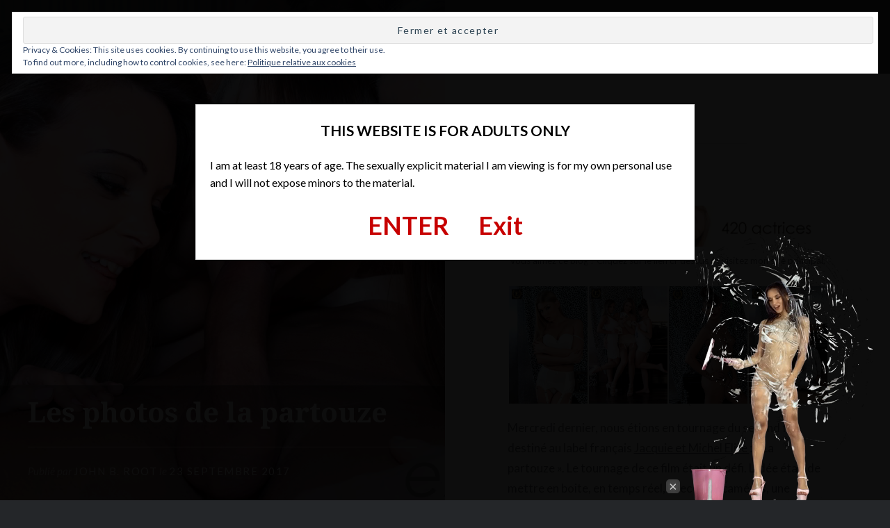

--- FILE ---
content_type: text/html; charset=UTF-8
request_url: https://www.johnbroot.com/2017/09/23/les-photos-de-la-partouze/
body_size: 19291
content:
<!DOCTYPE html>
<html lang="fr-FR">
<head>
<meta charset="UTF-8">
<meta name="viewport" content="width=device-width, initial-scale=1">
<link rel="profile" href="https://gmpg.org/xfn/11">
<link rel="pingback" href="https://www.johnbroot.com/xmlrpc.php">

<title>Les photos de la partouze | Le blog de John B. Root.</title>
<meta name='robots' content='max-image-preview:large' />

<!-- Start The Seo Framework by Sybre Waaijer -->
<meta name="description" content="Les premières photos de la folle partouze avec Tiffany Leiddi, Luna Rival, Lucy Heart. Le films sera bientôt disponible sur Jacquie et Michel Elite." />
<meta property="article:published_time" content="2017-09-23" />
<meta property="article:modified_time" content="2017-09-24" />
<meta name="twitter:card" content="summary_large_image" />
<meta name="twitter:creator" content="@johnbroot" />
<meta name="twitter:title" content="Les photos de la partouze | Le blog de John B. Root." />
<meta name="twitter:description" content="Les premières photos de la folle partouze avec Tiffany Leiddi, Luna Rival, Lucy Heart. Le films sera bientôt disponible sur Jacquie et Michel Elite." />
<meta name="twitter:image" content="https://www.johnbroot.com/wp-content/uploads/2017/09/photos-film-partouze-058-1500x1000.jpg" />
<meta name="twitter:image:width" content="1500" />
<meta name="twitter:image:height" content="1000" />
<link rel="canonical" href="https://www.johnbroot.com/2017/09/23/les-photos-de-la-partouze/" />
<script type="application/ld+json">{"@context":"http:\/\/schema.org","@type":"BreadcrumbList","itemListElement":[{"@type":"ListItem","position":1,"item":{"@id":"https:\/\/www.johnbroot.com\/","name":"John B Root r\u00e9alisateur porno Francais le blog","image":"https:\/\/www.johnbroot.com\/wp-content\/uploads\/2015\/08\/cropped-martasolo1_0041.jpg"}},{"@type":"ListItem","position":2,"item":{"@id":"https:\/\/www.johnbroot.com\/category\/blog\/","name":"Les News du Porno de John B Root","image":""}},{"@type":"ListItem","position":3,"item":{"@id":"https:\/\/www.johnbroot.com\/2017\/09\/23\/les-photos-de-la-partouze\/","name":"Les photos de la partouze","image":"https:\/\/www.johnbroot.com\/wp-content\/uploads\/2017\/09\/photos-film-partouze-058-1500x1000.jpg"}}]}</script>
<script type="application/ld+json">{"@context":"http:\/\/schema.org","@type":"WebSite","name":"Le blog de John B. Root.","url":"https:\/\/www.johnbroot.com\/"}</script>
<!-- End The Seo Framework by Sybre Waaijer | 0.01731s -->

<link rel='dns-prefetch' href='//stats.wp.com' />
<link rel='dns-prefetch' href='//fonts.googleapis.com' />
<link rel='dns-prefetch' href='//widgets.wp.com' />
<link rel='dns-prefetch' href='//s0.wp.com' />
<link rel='dns-prefetch' href='//0.gravatar.com' />
<link rel='dns-prefetch' href='//1.gravatar.com' />
<link rel='dns-prefetch' href='//2.gravatar.com' />
<link rel="alternate" type="application/rss+xml" title="Le blog de John B. Root. &raquo; Flux" href="https://www.johnbroot.com/feed/" />
<link rel="alternate" type="application/rss+xml" title="Le blog de John B. Root. &raquo; Flux des commentaires" href="https://www.johnbroot.com/comments/feed/" />
<link rel="alternate" type="application/rss+xml" title="Le blog de John B. Root. &raquo; Les photos de la partouze Flux des commentaires" href="https://www.johnbroot.com/2017/09/23/les-photos-de-la-partouze/feed/" />
<script type="text/javascript">
/* <![CDATA[ */
window._wpemojiSettings = {"baseUrl":"https:\/\/s.w.org\/images\/core\/emoji\/15.0.3\/72x72\/","ext":".png","svgUrl":"https:\/\/s.w.org\/images\/core\/emoji\/15.0.3\/svg\/","svgExt":".svg","source":{"concatemoji":"https:\/\/www.johnbroot.com\/wp-includes\/js\/wp-emoji-release.min.js?ver=6.6.4"}};
/*! This file is auto-generated */
!function(i,n){var o,s,e;function c(e){try{var t={supportTests:e,timestamp:(new Date).valueOf()};sessionStorage.setItem(o,JSON.stringify(t))}catch(e){}}function p(e,t,n){e.clearRect(0,0,e.canvas.width,e.canvas.height),e.fillText(t,0,0);var t=new Uint32Array(e.getImageData(0,0,e.canvas.width,e.canvas.height).data),r=(e.clearRect(0,0,e.canvas.width,e.canvas.height),e.fillText(n,0,0),new Uint32Array(e.getImageData(0,0,e.canvas.width,e.canvas.height).data));return t.every(function(e,t){return e===r[t]})}function u(e,t,n){switch(t){case"flag":return n(e,"\ud83c\udff3\ufe0f\u200d\u26a7\ufe0f","\ud83c\udff3\ufe0f\u200b\u26a7\ufe0f")?!1:!n(e,"\ud83c\uddfa\ud83c\uddf3","\ud83c\uddfa\u200b\ud83c\uddf3")&&!n(e,"\ud83c\udff4\udb40\udc67\udb40\udc62\udb40\udc65\udb40\udc6e\udb40\udc67\udb40\udc7f","\ud83c\udff4\u200b\udb40\udc67\u200b\udb40\udc62\u200b\udb40\udc65\u200b\udb40\udc6e\u200b\udb40\udc67\u200b\udb40\udc7f");case"emoji":return!n(e,"\ud83d\udc26\u200d\u2b1b","\ud83d\udc26\u200b\u2b1b")}return!1}function f(e,t,n){var r="undefined"!=typeof WorkerGlobalScope&&self instanceof WorkerGlobalScope?new OffscreenCanvas(300,150):i.createElement("canvas"),a=r.getContext("2d",{willReadFrequently:!0}),o=(a.textBaseline="top",a.font="600 32px Arial",{});return e.forEach(function(e){o[e]=t(a,e,n)}),o}function t(e){var t=i.createElement("script");t.src=e,t.defer=!0,i.head.appendChild(t)}"undefined"!=typeof Promise&&(o="wpEmojiSettingsSupports",s=["flag","emoji"],n.supports={everything:!0,everythingExceptFlag:!0},e=new Promise(function(e){i.addEventListener("DOMContentLoaded",e,{once:!0})}),new Promise(function(t){var n=function(){try{var e=JSON.parse(sessionStorage.getItem(o));if("object"==typeof e&&"number"==typeof e.timestamp&&(new Date).valueOf()<e.timestamp+604800&&"object"==typeof e.supportTests)return e.supportTests}catch(e){}return null}();if(!n){if("undefined"!=typeof Worker&&"undefined"!=typeof OffscreenCanvas&&"undefined"!=typeof URL&&URL.createObjectURL&&"undefined"!=typeof Blob)try{var e="postMessage("+f.toString()+"("+[JSON.stringify(s),u.toString(),p.toString()].join(",")+"));",r=new Blob([e],{type:"text/javascript"}),a=new Worker(URL.createObjectURL(r),{name:"wpTestEmojiSupports"});return void(a.onmessage=function(e){c(n=e.data),a.terminate(),t(n)})}catch(e){}c(n=f(s,u,p))}t(n)}).then(function(e){for(var t in e)n.supports[t]=e[t],n.supports.everything=n.supports.everything&&n.supports[t],"flag"!==t&&(n.supports.everythingExceptFlag=n.supports.everythingExceptFlag&&n.supports[t]);n.supports.everythingExceptFlag=n.supports.everythingExceptFlag&&!n.supports.flag,n.DOMReady=!1,n.readyCallback=function(){n.DOMReady=!0}}).then(function(){return e}).then(function(){var e;n.supports.everything||(n.readyCallback(),(e=n.source||{}).concatemoji?t(e.concatemoji):e.wpemoji&&e.twemoji&&(t(e.twemoji),t(e.wpemoji)))}))}((window,document),window._wpemojiSettings);
/* ]]> */
</script>
<style id='wp-emoji-styles-inline-css' type='text/css'>

	img.wp-smiley, img.emoji {
		display: inline !important;
		border: none !important;
		box-shadow: none !important;
		height: 1em !important;
		width: 1em !important;
		margin: 0 0.07em !important;
		vertical-align: -0.1em !important;
		background: none !important;
		padding: 0 !important;
	}
</style>
<link rel='stylesheet' id='wp-block-library-css' href='https://www.johnbroot.com/wp-includes/css/dist/block-library/style.min.css?ver=6.6.4' type='text/css' media='all' />
<link rel='stylesheet' id='mediaelement-css' href='https://www.johnbroot.com/wp-includes/js/mediaelement/mediaelementplayer-legacy.min.css?ver=4.2.17' type='text/css' media='all' />
<link rel='stylesheet' id='wp-mediaelement-css' href='https://www.johnbroot.com/wp-includes/js/mediaelement/wp-mediaelement.min.css?ver=6.6.4' type='text/css' media='all' />
<style id='jetpack-sharing-buttons-style-inline-css' type='text/css'>
.jetpack-sharing-buttons__services-list{display:flex;flex-direction:row;flex-wrap:wrap;gap:0;list-style-type:none;margin:5px;padding:0}.jetpack-sharing-buttons__services-list.has-small-icon-size{font-size:12px}.jetpack-sharing-buttons__services-list.has-normal-icon-size{font-size:16px}.jetpack-sharing-buttons__services-list.has-large-icon-size{font-size:24px}.jetpack-sharing-buttons__services-list.has-huge-icon-size{font-size:36px}@media print{.jetpack-sharing-buttons__services-list{display:none!important}}.editor-styles-wrapper .wp-block-jetpack-sharing-buttons{gap:0;padding-inline-start:0}ul.jetpack-sharing-buttons__services-list.has-background{padding:1.25em 2.375em}
</style>
<style id='classic-theme-styles-inline-css' type='text/css'>
/*! This file is auto-generated */
.wp-block-button__link{color:#fff;background-color:#32373c;border-radius:9999px;box-shadow:none;text-decoration:none;padding:calc(.667em + 2px) calc(1.333em + 2px);font-size:1.125em}.wp-block-file__button{background:#32373c;color:#fff;text-decoration:none}
</style>
<style id='global-styles-inline-css' type='text/css'>
:root{--wp--preset--aspect-ratio--square: 1;--wp--preset--aspect-ratio--4-3: 4/3;--wp--preset--aspect-ratio--3-4: 3/4;--wp--preset--aspect-ratio--3-2: 3/2;--wp--preset--aspect-ratio--2-3: 2/3;--wp--preset--aspect-ratio--16-9: 16/9;--wp--preset--aspect-ratio--9-16: 9/16;--wp--preset--color--black: #000000;--wp--preset--color--cyan-bluish-gray: #abb8c3;--wp--preset--color--white: #ffffff;--wp--preset--color--pale-pink: #f78da7;--wp--preset--color--vivid-red: #cf2e2e;--wp--preset--color--luminous-vivid-orange: #ff6900;--wp--preset--color--luminous-vivid-amber: #fcb900;--wp--preset--color--light-green-cyan: #7bdcb5;--wp--preset--color--vivid-green-cyan: #00d084;--wp--preset--color--pale-cyan-blue: #8ed1fc;--wp--preset--color--vivid-cyan-blue: #0693e3;--wp--preset--color--vivid-purple: #9b51e0;--wp--preset--gradient--vivid-cyan-blue-to-vivid-purple: linear-gradient(135deg,rgba(6,147,227,1) 0%,rgb(155,81,224) 100%);--wp--preset--gradient--light-green-cyan-to-vivid-green-cyan: linear-gradient(135deg,rgb(122,220,180) 0%,rgb(0,208,130) 100%);--wp--preset--gradient--luminous-vivid-amber-to-luminous-vivid-orange: linear-gradient(135deg,rgba(252,185,0,1) 0%,rgba(255,105,0,1) 100%);--wp--preset--gradient--luminous-vivid-orange-to-vivid-red: linear-gradient(135deg,rgba(255,105,0,1) 0%,rgb(207,46,46) 100%);--wp--preset--gradient--very-light-gray-to-cyan-bluish-gray: linear-gradient(135deg,rgb(238,238,238) 0%,rgb(169,184,195) 100%);--wp--preset--gradient--cool-to-warm-spectrum: linear-gradient(135deg,rgb(74,234,220) 0%,rgb(151,120,209) 20%,rgb(207,42,186) 40%,rgb(238,44,130) 60%,rgb(251,105,98) 80%,rgb(254,248,76) 100%);--wp--preset--gradient--blush-light-purple: linear-gradient(135deg,rgb(255,206,236) 0%,rgb(152,150,240) 100%);--wp--preset--gradient--blush-bordeaux: linear-gradient(135deg,rgb(254,205,165) 0%,rgb(254,45,45) 50%,rgb(107,0,62) 100%);--wp--preset--gradient--luminous-dusk: linear-gradient(135deg,rgb(255,203,112) 0%,rgb(199,81,192) 50%,rgb(65,88,208) 100%);--wp--preset--gradient--pale-ocean: linear-gradient(135deg,rgb(255,245,203) 0%,rgb(182,227,212) 50%,rgb(51,167,181) 100%);--wp--preset--gradient--electric-grass: linear-gradient(135deg,rgb(202,248,128) 0%,rgb(113,206,126) 100%);--wp--preset--gradient--midnight: linear-gradient(135deg,rgb(2,3,129) 0%,rgb(40,116,252) 100%);--wp--preset--font-size--small: 13px;--wp--preset--font-size--medium: 20px;--wp--preset--font-size--large: 36px;--wp--preset--font-size--x-large: 42px;--wp--preset--spacing--20: 0.44rem;--wp--preset--spacing--30: 0.67rem;--wp--preset--spacing--40: 1rem;--wp--preset--spacing--50: 1.5rem;--wp--preset--spacing--60: 2.25rem;--wp--preset--spacing--70: 3.38rem;--wp--preset--spacing--80: 5.06rem;--wp--preset--shadow--natural: 6px 6px 9px rgba(0, 0, 0, 0.2);--wp--preset--shadow--deep: 12px 12px 50px rgba(0, 0, 0, 0.4);--wp--preset--shadow--sharp: 6px 6px 0px rgba(0, 0, 0, 0.2);--wp--preset--shadow--outlined: 6px 6px 0px -3px rgba(255, 255, 255, 1), 6px 6px rgba(0, 0, 0, 1);--wp--preset--shadow--crisp: 6px 6px 0px rgba(0, 0, 0, 1);}:where(.is-layout-flex){gap: 0.5em;}:where(.is-layout-grid){gap: 0.5em;}body .is-layout-flex{display: flex;}.is-layout-flex{flex-wrap: wrap;align-items: center;}.is-layout-flex > :is(*, div){margin: 0;}body .is-layout-grid{display: grid;}.is-layout-grid > :is(*, div){margin: 0;}:where(.wp-block-columns.is-layout-flex){gap: 2em;}:where(.wp-block-columns.is-layout-grid){gap: 2em;}:where(.wp-block-post-template.is-layout-flex){gap: 1.25em;}:where(.wp-block-post-template.is-layout-grid){gap: 1.25em;}.has-black-color{color: var(--wp--preset--color--black) !important;}.has-cyan-bluish-gray-color{color: var(--wp--preset--color--cyan-bluish-gray) !important;}.has-white-color{color: var(--wp--preset--color--white) !important;}.has-pale-pink-color{color: var(--wp--preset--color--pale-pink) !important;}.has-vivid-red-color{color: var(--wp--preset--color--vivid-red) !important;}.has-luminous-vivid-orange-color{color: var(--wp--preset--color--luminous-vivid-orange) !important;}.has-luminous-vivid-amber-color{color: var(--wp--preset--color--luminous-vivid-amber) !important;}.has-light-green-cyan-color{color: var(--wp--preset--color--light-green-cyan) !important;}.has-vivid-green-cyan-color{color: var(--wp--preset--color--vivid-green-cyan) !important;}.has-pale-cyan-blue-color{color: var(--wp--preset--color--pale-cyan-blue) !important;}.has-vivid-cyan-blue-color{color: var(--wp--preset--color--vivid-cyan-blue) !important;}.has-vivid-purple-color{color: var(--wp--preset--color--vivid-purple) !important;}.has-black-background-color{background-color: var(--wp--preset--color--black) !important;}.has-cyan-bluish-gray-background-color{background-color: var(--wp--preset--color--cyan-bluish-gray) !important;}.has-white-background-color{background-color: var(--wp--preset--color--white) !important;}.has-pale-pink-background-color{background-color: var(--wp--preset--color--pale-pink) !important;}.has-vivid-red-background-color{background-color: var(--wp--preset--color--vivid-red) !important;}.has-luminous-vivid-orange-background-color{background-color: var(--wp--preset--color--luminous-vivid-orange) !important;}.has-luminous-vivid-amber-background-color{background-color: var(--wp--preset--color--luminous-vivid-amber) !important;}.has-light-green-cyan-background-color{background-color: var(--wp--preset--color--light-green-cyan) !important;}.has-vivid-green-cyan-background-color{background-color: var(--wp--preset--color--vivid-green-cyan) !important;}.has-pale-cyan-blue-background-color{background-color: var(--wp--preset--color--pale-cyan-blue) !important;}.has-vivid-cyan-blue-background-color{background-color: var(--wp--preset--color--vivid-cyan-blue) !important;}.has-vivid-purple-background-color{background-color: var(--wp--preset--color--vivid-purple) !important;}.has-black-border-color{border-color: var(--wp--preset--color--black) !important;}.has-cyan-bluish-gray-border-color{border-color: var(--wp--preset--color--cyan-bluish-gray) !important;}.has-white-border-color{border-color: var(--wp--preset--color--white) !important;}.has-pale-pink-border-color{border-color: var(--wp--preset--color--pale-pink) !important;}.has-vivid-red-border-color{border-color: var(--wp--preset--color--vivid-red) !important;}.has-luminous-vivid-orange-border-color{border-color: var(--wp--preset--color--luminous-vivid-orange) !important;}.has-luminous-vivid-amber-border-color{border-color: var(--wp--preset--color--luminous-vivid-amber) !important;}.has-light-green-cyan-border-color{border-color: var(--wp--preset--color--light-green-cyan) !important;}.has-vivid-green-cyan-border-color{border-color: var(--wp--preset--color--vivid-green-cyan) !important;}.has-pale-cyan-blue-border-color{border-color: var(--wp--preset--color--pale-cyan-blue) !important;}.has-vivid-cyan-blue-border-color{border-color: var(--wp--preset--color--vivid-cyan-blue) !important;}.has-vivid-purple-border-color{border-color: var(--wp--preset--color--vivid-purple) !important;}.has-vivid-cyan-blue-to-vivid-purple-gradient-background{background: var(--wp--preset--gradient--vivid-cyan-blue-to-vivid-purple) !important;}.has-light-green-cyan-to-vivid-green-cyan-gradient-background{background: var(--wp--preset--gradient--light-green-cyan-to-vivid-green-cyan) !important;}.has-luminous-vivid-amber-to-luminous-vivid-orange-gradient-background{background: var(--wp--preset--gradient--luminous-vivid-amber-to-luminous-vivid-orange) !important;}.has-luminous-vivid-orange-to-vivid-red-gradient-background{background: var(--wp--preset--gradient--luminous-vivid-orange-to-vivid-red) !important;}.has-very-light-gray-to-cyan-bluish-gray-gradient-background{background: var(--wp--preset--gradient--very-light-gray-to-cyan-bluish-gray) !important;}.has-cool-to-warm-spectrum-gradient-background{background: var(--wp--preset--gradient--cool-to-warm-spectrum) !important;}.has-blush-light-purple-gradient-background{background: var(--wp--preset--gradient--blush-light-purple) !important;}.has-blush-bordeaux-gradient-background{background: var(--wp--preset--gradient--blush-bordeaux) !important;}.has-luminous-dusk-gradient-background{background: var(--wp--preset--gradient--luminous-dusk) !important;}.has-pale-ocean-gradient-background{background: var(--wp--preset--gradient--pale-ocean) !important;}.has-electric-grass-gradient-background{background: var(--wp--preset--gradient--electric-grass) !important;}.has-midnight-gradient-background{background: var(--wp--preset--gradient--midnight) !important;}.has-small-font-size{font-size: var(--wp--preset--font-size--small) !important;}.has-medium-font-size{font-size: var(--wp--preset--font-size--medium) !important;}.has-large-font-size{font-size: var(--wp--preset--font-size--large) !important;}.has-x-large-font-size{font-size: var(--wp--preset--font-size--x-large) !important;}
:where(.wp-block-post-template.is-layout-flex){gap: 1.25em;}:where(.wp-block-post-template.is-layout-grid){gap: 1.25em;}
:where(.wp-block-columns.is-layout-flex){gap: 2em;}:where(.wp-block-columns.is-layout-grid){gap: 2em;}
:root :where(.wp-block-pullquote){font-size: 1.5em;line-height: 1.6;}
</style>
<link rel='stylesheet' id='kk-star-ratings-css' href='https://www.johnbroot.com/wp-content/plugins/kk-star-ratings/src/core/public/css/kk-star-ratings.min.css?ver=5.4.8' type='text/css' media='all' />
<link rel='stylesheet' id='genericons-css' href='https://www.johnbroot.com/wp-content/plugins/jetpack/_inc/genericons/genericons/genericons.css?ver=3.1' type='text/css' media='all' />
<link rel='stylesheet' id='dyad-fonts-css' href='https://fonts.googleapis.com/css?family=Lato%3A400%2C400italic%2C700%2C700italic%7CNoto+Serif%3A400%2C400italic%2C700%2C700italic&#038;subset=latin%2Clatin-ext' type='text/css' media='all' />
<link rel='stylesheet' id='dyad-style-css' href='https://www.johnbroot.com/wp-content/themes/dyad/style.css?ver=6.6.4' type='text/css' media='all' />
<link rel='stylesheet' id='jetpack_likes-css' href='https://www.johnbroot.com/wp-content/plugins/jetpack/modules/likes/style.css?ver=14.5' type='text/css' media='all' />
<link rel='stylesheet' id='jetpack-subscriptions-css' href='https://www.johnbroot.com/wp-content/plugins/jetpack/modules/subscriptions/subscriptions.css?ver=14.5' type='text/css' media='all' />
<script type="text/javascript" src="https://www.johnbroot.com/wp-includes/js/jquery/jquery.min.js?ver=3.7.1" id="jquery-core-js"></script>
<script type="text/javascript" src="https://www.johnbroot.com/wp-includes/js/jquery/jquery-migrate.min.js?ver=3.4.1" id="jquery-migrate-js"></script>
<link rel="EditURI" type="application/rsd+xml" title="RSD" href="https://www.johnbroot.com/xmlrpc.php?rsd" />
<link rel="alternate" title="oEmbed (JSON)" type="application/json+oembed" href="https://www.johnbroot.com/wp-json/oembed/1.0/embed?url=https%3A%2F%2Fwww.johnbroot.com%2F2017%2F09%2F23%2Fles-photos-de-la-partouze%2F" />
<link rel="alternate" title="oEmbed (XML)" type="text/xml+oembed" href="https://www.johnbroot.com/wp-json/oembed/1.0/embed?url=https%3A%2F%2Fwww.johnbroot.com%2F2017%2F09%2F23%2Fles-photos-de-la-partouze%2F&#038;format=xml" />

<script type="text/javascript" src='//www.johnbroot.com/wp-content/uploads/custom-css-js/7056.js?v=904'></script>
<script type="application/ld+json"></script>	<style>img#wpstats{display:none}</style>
		<script type="text/javascript" src="https://www.johnbroot.com/wp-content/plugins/si-captcha-for-wordpress/captcha/si_captcha.js?ver=1768413442"></script>
<!-- begin SI CAPTCHA Anti-Spam - login/register form style -->
<style type="text/css">
.si_captcha_small { width:175px; height:45px; padding-top:10px; padding-bottom:10px; }
.si_captcha_large { width:250px; height:60px; padding-top:10px; padding-bottom:10px; }
img#si_image_com { border-style:none; margin:0; padding-right:5px; float:left; }
img#si_image_reg { border-style:none; margin:0; padding-right:5px; float:left; }
img#si_image_log { border-style:none; margin:0; padding-right:5px; float:left; }
img#si_image_side_login { border-style:none; margin:0; padding-right:5px; float:left; }
img#si_image_checkout { border-style:none; margin:0; padding-right:5px; float:left; }
img#si_image_jetpack { border-style:none; margin:0; padding-right:5px; float:left; }
img#si_image_bbpress_topic { border-style:none; margin:0; padding-right:5px; float:left; }
.si_captcha_refresh { border-style:none; margin:0; vertical-align:bottom; }
div#si_captcha_input { display:block; padding-top:15px; padding-bottom:5px; }
label#si_captcha_code_label { margin:0; }
input#si_captcha_code_input { width:65px; }
p#si_captcha_code_p { clear: left; padding-top:10px; }
.si-captcha-jetpack-error { color:#DC3232; }
</style>
<!-- end SI CAPTCHA Anti-Spam - login/register form style -->

<!-- Jetpack Open Graph Tags -->
<meta property="og:type" content="article" />
<meta property="og:title" content="Les photos de la partouze" />
<meta property="og:url" content="https://www.johnbroot.com/2017/09/23/les-photos-de-la-partouze/" />
<meta property="og:description" content="Mercredi dernier, nous étions en tournage du second film destiné au label français Jacquie et Michel Elite : « La partouze ». Le tournage de ce film était un défi. L&rsquo;idée était de mettre en b…" />
<meta property="article:published_time" content="2017-09-23T09:18:19+00:00" />
<meta property="article:modified_time" content="2017-09-24T09:12:29+00:00" />
<meta property="og:site_name" content="Le blog de John B. Root." />
<meta property="og:image" content="https://www.johnbroot.com/wp-content/uploads/2017/09/photos-film-partouze-058.jpg" />
<meta property="og:image:width" content="3000" />
<meta property="og:image:height" content="2000" />
<meta property="og:image:alt" content="" />
<meta property="og:locale" content="fr_FR" />
<meta name="twitter:text:title" content="Les photos de la partouze" />
<meta name="twitter:image" content="https://www.johnbroot.com/wp-content/uploads/2017/09/photos-film-partouze-058.jpg?w=640" />
<meta name="twitter:card" content="summary_large_image" />

<!-- End Jetpack Open Graph Tags -->
<script type="text/javascript" language="javascript" src="https://www.johnbroot.com/wp-content/themes/dyad/js/disclaimer.js"></script><link rel="icon" href="https://www.johnbroot.com/wp-content/uploads/2015/08/cropped-martasolo1_0041-32x32.jpg" sizes="32x32" />
<link rel="icon" href="https://www.johnbroot.com/wp-content/uploads/2015/08/cropped-martasolo1_0041-192x192.jpg" sizes="192x192" />
<link rel="apple-touch-icon" href="https://www.johnbroot.com/wp-content/uploads/2015/08/cropped-martasolo1_0041-180x180.jpg" />
<meta name="msapplication-TileImage" content="https://www.johnbroot.com/wp-content/uploads/2015/08/cropped-martasolo1_0041-270x270.jpg" />
<style id="wpforms-css-vars-root">
				:root {
					--wpforms-field-border-radius: 3px;
--wpforms-field-border-style: solid;
--wpforms-field-border-size: 1px;
--wpforms-field-background-color: #ffffff;
--wpforms-field-border-color: rgba( 0, 0, 0, 0.25 );
--wpforms-field-border-color-spare: rgba( 0, 0, 0, 0.25 );
--wpforms-field-text-color: rgba( 0, 0, 0, 0.7 );
--wpforms-field-menu-color: #ffffff;
--wpforms-label-color: rgba( 0, 0, 0, 0.85 );
--wpforms-label-sublabel-color: rgba( 0, 0, 0, 0.55 );
--wpforms-label-error-color: #d63637;
--wpforms-button-border-radius: 3px;
--wpforms-button-border-style: none;
--wpforms-button-border-size: 1px;
--wpforms-button-background-color: #066aab;
--wpforms-button-border-color: #066aab;
--wpforms-button-text-color: #ffffff;
--wpforms-page-break-color: #066aab;
--wpforms-background-image: none;
--wpforms-background-position: center center;
--wpforms-background-repeat: no-repeat;
--wpforms-background-size: cover;
--wpforms-background-width: 100px;
--wpforms-background-height: 100px;
--wpforms-background-color: rgba( 0, 0, 0, 0 );
--wpforms-background-url: none;
--wpforms-container-padding: 0px;
--wpforms-container-border-style: none;
--wpforms-container-border-width: 1px;
--wpforms-container-border-color: #000000;
--wpforms-container-border-radius: 3px;
--wpforms-field-size-input-height: 43px;
--wpforms-field-size-input-spacing: 15px;
--wpforms-field-size-font-size: 16px;
--wpforms-field-size-line-height: 19px;
--wpforms-field-size-padding-h: 14px;
--wpforms-field-size-checkbox-size: 16px;
--wpforms-field-size-sublabel-spacing: 5px;
--wpforms-field-size-icon-size: 1;
--wpforms-label-size-font-size: 16px;
--wpforms-label-size-line-height: 19px;
--wpforms-label-size-sublabel-font-size: 14px;
--wpforms-label-size-sublabel-line-height: 17px;
--wpforms-button-size-font-size: 17px;
--wpforms-button-size-height: 41px;
--wpforms-button-size-padding-h: 15px;
--wpforms-button-size-margin-top: 10px;
--wpforms-container-shadow-size-box-shadow: none;

				}
			</style></head>

<body class="post-template-default single single-post postid-8235 single-format-standard is-singular has-post-thumbnail no-js">

<div id="page" class="hfeed site">
	<a class="skip-link screen-reader-text" href="#content">Aller au contenu</a>

	<header id="masthead" class="site-header" role="banner">
		<div class="site-branding">
			<a href="https://www.johnbroot.com/" class="site-logo-link" rel="home" itemprop="url"></a>	<div class="site-title"><a href="https://www.johnbroot.com/" rel="home">Le blog de John B. Root.</a></div> 			<p class="site-description">Les news de John.</p>
		</div><!-- .site-branding -->

		<nav id="site-navigation" class="main-navigation" role="navigation">
			<button class="menu-toggle" aria-controls="primary-menu" aria-expanded="false">Menu</button>
			<div class="primary-menu"><ul id="primary-menu" class="menu"><li id="menu-item-54" class="menu-item menu-item-type-taxonomy menu-item-object-category current-post-ancestor current-menu-parent current-post-parent menu-item-54"><a href="https://www.johnbroot.com/category/blog/">Les News du Porn</a></li>
<li id="menu-item-5457" class="menu-item menu-item-type-post_type menu-item-object-page menu-item-5457"><a href="https://www.johnbroot.com/john-b-root-cherche-des-actrices/">Casting</a></li>
<li id="menu-item-5463" class="menu-item menu-item-type-post_type menu-item-object-page menu-item-5463"><a href="https://www.johnbroot.com/la-photo-du-jour/">Photo du jour.</a></li>
<li id="menu-item-5458" class="menu-item menu-item-type-post_type menu-item-object-page menu-item-5458"><a href="https://www.johnbroot.com/qui-est-john-b-root/">C&rsquo;est qui, John B. Root ?</a></li>
<li id="menu-item-51" class="menu-item menu-item-type-custom menu-item-object-custom menu-item-51"><a href="https://www.explicite-art.com/visitor/">Explicite Art</a></li>
<li id="menu-item-8334" class="menu-item menu-item-type-post_type menu-item-object-page menu-item-8334"><a href="https://www.johnbroot.com/stages-photo-de-charme/">Stages photo de charme</a></li>
<li id="menu-item-14125" class="menu-item menu-item-type-post_type menu-item-object-page menu-item-14125"><a href="https://www.johnbroot.com/contact/">Contact</a></li>
</ul></div>		</nav>

	</header><!-- #masthead -->

	<div class="site-inner">

		
		<div id="content" class="site-content">
	<main id="primary" class="content-area" role="main">

		
			
<article id="post-8235" class="post-8235 post type-post status-publish format-standard has-post-thumbnail hentry category-blog">
			
		<div class="entry-media" style="background-image: url(https://www.johnbroot.com/wp-content/uploads/2017/09/photos-film-partouze-058-960x1280.jpg)">
			<div class="entry-media-thumb" style="background-image: url(https://www.johnbroot.com/wp-content/uploads/2017/09/photos-film-partouze-058-960x640.jpg); "></div>
		</div><!-- .entry-media -->
	

	<div class="entry-inner">
		<header class="entry-header">
			<div class="entry-meta">
							</div><!-- .entry-meta -->
			<h1 class="entry-title">Les photos de la partouze</h1>
			<div class="entry-posted">
				<div class="posted-info"><span class="byline">Publi&eacute; par  <span class="author vcard"><a class="url fn n" href="https://www.johnbroot.com/author/johnbroot/">John B. Root</a></span></span> le <span class="posted-on"><a href="https://www.johnbroot.com/2017/09/23/les-photos-de-la-partouze/" rel="bookmark"><time class="entry-date published" datetime="2017-09-23T10:18:19+01:00">23 septembre 2017</time><time class="updated" datetime="2017-09-24T10:12:29+01:00">24 septembre 2017</time></a></span></div>			</div><!-- .entry-posted -->
		</header><!-- .entry-header -->

		<div class="entry-content">
			

<div class="kk-star-ratings kksr-auto kksr-align-center kksr-valign-top"
    data-payload='{&quot;align&quot;:&quot;center&quot;,&quot;id&quot;:&quot;8235&quot;,&quot;slug&quot;:&quot;default&quot;,&quot;valign&quot;:&quot;top&quot;,&quot;ignore&quot;:&quot;&quot;,&quot;reference&quot;:&quot;auto&quot;,&quot;class&quot;:&quot;&quot;,&quot;count&quot;:&quot;22&quot;,&quot;legendonly&quot;:&quot;&quot;,&quot;readonly&quot;:&quot;&quot;,&quot;score&quot;:&quot;5&quot;,&quot;starsonly&quot;:&quot;&quot;,&quot;best&quot;:&quot;5&quot;,&quot;gap&quot;:&quot;1&quot;,&quot;greet&quot;:&quot;Votez pour cet article.&quot;,&quot;legend&quot;:&quot;5\/5 - (22 votes)&quot;,&quot;size&quot;:&quot;2&quot;,&quot;title&quot;:&quot;Les photos de la partouze&quot;,&quot;width&quot;:&quot;14.5&quot;,&quot;_legend&quot;:&quot;{score}\/{best} - ({count} {votes})&quot;,&quot;font_factor&quot;:&quot;1.25&quot;}'>
            
<div class="kksr-stars">
    
<div class="kksr-stars-inactive">
            <div class="kksr-star" data-star="1" style="padding-right: 1px">
            

<div class="kksr-icon" style="width: 2px; height: 2px;"></div>
        </div>
            <div class="kksr-star" data-star="2" style="padding-right: 1px">
            

<div class="kksr-icon" style="width: 2px; height: 2px;"></div>
        </div>
            <div class="kksr-star" data-star="3" style="padding-right: 1px">
            

<div class="kksr-icon" style="width: 2px; height: 2px;"></div>
        </div>
            <div class="kksr-star" data-star="4" style="padding-right: 1px">
            

<div class="kksr-icon" style="width: 2px; height: 2px;"></div>
        </div>
            <div class="kksr-star" data-star="5" style="padding-right: 1px">
            

<div class="kksr-icon" style="width: 2px; height: 2px;"></div>
        </div>
    </div>
    
<div class="kksr-stars-active" style="width: 14.5px;">
            <div class="kksr-star" style="padding-right: 1px">
            

<div class="kksr-icon" style="width: 2px; height: 2px;"></div>
        </div>
            <div class="kksr-star" style="padding-right: 1px">
            

<div class="kksr-icon" style="width: 2px; height: 2px;"></div>
        </div>
            <div class="kksr-star" style="padding-right: 1px">
            

<div class="kksr-icon" style="width: 2px; height: 2px;"></div>
        </div>
            <div class="kksr-star" style="padding-right: 1px">
            

<div class="kksr-icon" style="width: 2px; height: 2px;"></div>
        </div>
            <div class="kksr-star" style="padding-right: 1px">
            

<div class="kksr-icon" style="width: 2px; height: 2px;"></div>
        </div>
    </div>
</div>
                

<div class="kksr-legend" style="font-size: 1.6px;">
            5/5 - (22 votes)    </div>
    </div>
<figure id="attachment_3277" aria-describedby="caption-attachment-3277" style="width: 468px" class="wp-caption aligncenter"><a href="https://www.explicite-art.com/visitor/?disclaimer=no" target="_blank" rel="noopener noreferrer"><img decoding="async" class="wp-image-3277 size-full" src="https://www.johnbroot.com/wp-content/uploads/2015/08/468_60_11.gif" alt="468_60_1" width="468" height="60" /></a><figcaption id="caption-attachment-3277" class="wp-caption-text">Vous aimez ce blog ? Cliquez sur le lien ci-dessus et visitez mon site principal.</figcaption></figure>
<div class="tiled-gallery type-rectangular tiled-gallery-unresized" data-original-width="1000" data-carousel-extra='{&quot;blog_id&quot;:1,&quot;permalink&quot;:&quot;https:\/\/www.johnbroot.com\/2017\/09\/23\/les-photos-de-la-partouze\/&quot;,&quot;likes_blog_id&quot;:63849605}' itemscope itemtype="http://schema.org/ImageGallery" > <div class="gallery-row" style="width: 1000px; height: 373px;" data-original-width="1000" data-original-height="373" > <div class="gallery-group images-1" style="width: 250px; height: 373px;" data-original-width="250" data-original-height="373" > <div class="tiled-gallery-item tiled-gallery-item-small" itemprop="associatedMedia" itemscope itemtype="http://schema.org/ImageObject"> <a href="https://www.johnbroot.com/2017/09/23/les-photos-de-la-partouze/tiffany-luna-lucy-2/" border="0" itemprop="url"> <meta itemprop="width" content="246"> <meta itemprop="height" content="369"> <img decoding="async" class="" data-attachment-id="8250" data-orig-file="https://www.johnbroot.com/wp-content/uploads/2017/09/tiffany-luna-lucy-2.jpg" data-orig-size="2000,3000" data-comments-opened="1" data-image-meta="{&quot;aperture&quot;:&quot;0&quot;,&quot;credit&quot;:&quot;&quot;,&quot;camera&quot;:&quot;&quot;,&quot;caption&quot;:&quot;&quot;,&quot;created_timestamp&quot;:&quot;0&quot;,&quot;copyright&quot;:&quot;&quot;,&quot;focal_length&quot;:&quot;0&quot;,&quot;iso&quot;:&quot;0&quot;,&quot;shutter_speed&quot;:&quot;0&quot;,&quot;title&quot;:&quot;&quot;,&quot;orientation&quot;:&quot;0&quot;}" data-image-title="tiffany-luna-lucy-2" data-image-description="" data-medium-file="https://www.johnbroot.com/wp-content/uploads/2017/09/tiffany-luna-lucy-2-200x300.jpg" data-large-file="https://www.johnbroot.com/wp-content/uploads/2017/09/tiffany-luna-lucy-2-1333x2000.jpg" src="https://i0.wp.com/www.johnbroot.com/wp-content/uploads/2017/09/tiffany-luna-lucy-2.jpg?w=246&#038;h=369&#038;ssl=1" srcset="https://www.johnbroot.com/wp-content/uploads/2017/09/tiffany-luna-lucy-2.jpg 2000w, https://www.johnbroot.com/wp-content/uploads/2017/09/tiffany-luna-lucy-2-200x300.jpg 200w, https://www.johnbroot.com/wp-content/uploads/2017/09/tiffany-luna-lucy-2-768x1152.jpg 768w, https://www.johnbroot.com/wp-content/uploads/2017/09/tiffany-luna-lucy-2-1333x2000.jpg 1333w" width="246" height="369" loading="lazy" data-original-width="246" data-original-height="369" itemprop="http://schema.org/image" title="tiffany-luna-lucy-2" alt="Lucy Heart. La partouze" style="width: 246px; height: 369px;" /> </a> <div class="tiled-gallery-caption" itemprop="caption description"> Lucy Heart. La partouze </div> </div> </div> <!-- close group --> <div class="gallery-group images-1" style="width: 250px; height: 373px;" data-original-width="250" data-original-height="373" > <div class="tiled-gallery-item tiled-gallery-item-small" itemprop="associatedMedia" itemscope itemtype="http://schema.org/ImageObject"> <a href="https://www.johnbroot.com/2017/09/23/les-photos-de-la-partouze/tiffany-luna-lucy-1/" border="0" itemprop="url"> <meta itemprop="width" content="246"> <meta itemprop="height" content="369"> <img decoding="async" class="" data-attachment-id="8249" data-orig-file="https://www.johnbroot.com/wp-content/uploads/2017/09/tiffany-luna-lucy-1.jpg" data-orig-size="2000,3000" data-comments-opened="1" data-image-meta="{&quot;aperture&quot;:&quot;0&quot;,&quot;credit&quot;:&quot;&quot;,&quot;camera&quot;:&quot;&quot;,&quot;caption&quot;:&quot;&quot;,&quot;created_timestamp&quot;:&quot;0&quot;,&quot;copyright&quot;:&quot;&quot;,&quot;focal_length&quot;:&quot;0&quot;,&quot;iso&quot;:&quot;0&quot;,&quot;shutter_speed&quot;:&quot;0&quot;,&quot;title&quot;:&quot;&quot;,&quot;orientation&quot;:&quot;0&quot;}" data-image-title="tiffany-luna-lucy-1" data-image-description="" data-medium-file="https://www.johnbroot.com/wp-content/uploads/2017/09/tiffany-luna-lucy-1-200x300.jpg" data-large-file="https://www.johnbroot.com/wp-content/uploads/2017/09/tiffany-luna-lucy-1-1333x2000.jpg" src="https://i0.wp.com/www.johnbroot.com/wp-content/uploads/2017/09/tiffany-luna-lucy-1.jpg?w=246&#038;h=369&#038;ssl=1" srcset="https://www.johnbroot.com/wp-content/uploads/2017/09/tiffany-luna-lucy-1.jpg 2000w, https://www.johnbroot.com/wp-content/uploads/2017/09/tiffany-luna-lucy-1-200x300.jpg 200w, https://www.johnbroot.com/wp-content/uploads/2017/09/tiffany-luna-lucy-1-768x1152.jpg 768w, https://www.johnbroot.com/wp-content/uploads/2017/09/tiffany-luna-lucy-1-1333x2000.jpg 1333w" width="246" height="369" loading="lazy" data-original-width="246" data-original-height="369" itemprop="http://schema.org/image" title="tiffany-luna-lucy-1" alt="Le actrices de la partouze" style="width: 246px; height: 369px;" /> </a> <div class="tiled-gallery-caption" itemprop="caption description"> Le actrices de la partouze </div> </div> </div> <!-- close group --> <div class="gallery-group images-1" style="width: 250px; height: 373px;" data-original-width="250" data-original-height="373" > <div class="tiled-gallery-item tiled-gallery-item-small" itemprop="associatedMedia" itemscope itemtype="http://schema.org/ImageObject"> <a href="https://www.johnbroot.com/2017/09/23/les-photos-de-la-partouze/tiffany-luna-lucy-3/" border="0" itemprop="url"> <meta itemprop="width" content="246"> <meta itemprop="height" content="369"> <img decoding="async" class="" data-attachment-id="8251" data-orig-file="https://www.johnbroot.com/wp-content/uploads/2017/09/tiffany-luna-lucy-3.jpg" data-orig-size="2000,3000" data-comments-opened="1" data-image-meta="{&quot;aperture&quot;:&quot;0&quot;,&quot;credit&quot;:&quot;&quot;,&quot;camera&quot;:&quot;&quot;,&quot;caption&quot;:&quot;&quot;,&quot;created_timestamp&quot;:&quot;0&quot;,&quot;copyright&quot;:&quot;&quot;,&quot;focal_length&quot;:&quot;0&quot;,&quot;iso&quot;:&quot;0&quot;,&quot;shutter_speed&quot;:&quot;0&quot;,&quot;title&quot;:&quot;&quot;,&quot;orientation&quot;:&quot;0&quot;}" data-image-title="tiffany-luna-lucy-3" data-image-description="" data-medium-file="https://www.johnbroot.com/wp-content/uploads/2017/09/tiffany-luna-lucy-3-200x300.jpg" data-large-file="https://www.johnbroot.com/wp-content/uploads/2017/09/tiffany-luna-lucy-3-1333x2000.jpg" src="https://i0.wp.com/www.johnbroot.com/wp-content/uploads/2017/09/tiffany-luna-lucy-3.jpg?w=246&#038;h=369&#038;ssl=1" srcset="https://www.johnbroot.com/wp-content/uploads/2017/09/tiffany-luna-lucy-3.jpg 2000w, https://www.johnbroot.com/wp-content/uploads/2017/09/tiffany-luna-lucy-3-200x300.jpg 200w, https://www.johnbroot.com/wp-content/uploads/2017/09/tiffany-luna-lucy-3-768x1152.jpg 768w, https://www.johnbroot.com/wp-content/uploads/2017/09/tiffany-luna-lucy-3-1333x2000.jpg 1333w" width="246" height="369" loading="lazy" data-original-width="246" data-original-height="369" itemprop="http://schema.org/image" title="tiffany-luna-lucy-3" alt="Luna Rival. La partouze" style="width: 246px; height: 369px;" /> </a> <div class="tiled-gallery-caption" itemprop="caption description"> Luna Rival. La partouze </div> </div> </div> <!-- close group --> <div class="gallery-group images-1" style="width: 250px; height: 373px;" data-original-width="250" data-original-height="373" > <div class="tiled-gallery-item tiled-gallery-item-small" itemprop="associatedMedia" itemscope itemtype="http://schema.org/ImageObject"> <a href="https://www.johnbroot.com/2017/09/23/les-photos-de-la-partouze/tiffany-luna-lucy-4/" border="0" itemprop="url"> <meta itemprop="width" content="246"> <meta itemprop="height" content="369"> <img decoding="async" class="" data-attachment-id="8252" data-orig-file="https://www.johnbroot.com/wp-content/uploads/2017/09/tiffany-luna-lucy-4.jpg" data-orig-size="2000,3000" data-comments-opened="1" data-image-meta="{&quot;aperture&quot;:&quot;0&quot;,&quot;credit&quot;:&quot;&quot;,&quot;camera&quot;:&quot;&quot;,&quot;caption&quot;:&quot;&quot;,&quot;created_timestamp&quot;:&quot;0&quot;,&quot;copyright&quot;:&quot;&quot;,&quot;focal_length&quot;:&quot;0&quot;,&quot;iso&quot;:&quot;0&quot;,&quot;shutter_speed&quot;:&quot;0&quot;,&quot;title&quot;:&quot;&quot;,&quot;orientation&quot;:&quot;0&quot;}" data-image-title="tiffany-luna-lucy-4" data-image-description="" data-medium-file="https://www.johnbroot.com/wp-content/uploads/2017/09/tiffany-luna-lucy-4-200x300.jpg" data-large-file="https://www.johnbroot.com/wp-content/uploads/2017/09/tiffany-luna-lucy-4-1333x2000.jpg" src="https://i0.wp.com/www.johnbroot.com/wp-content/uploads/2017/09/tiffany-luna-lucy-4.jpg?w=246&#038;h=369&#038;ssl=1" srcset="https://www.johnbroot.com/wp-content/uploads/2017/09/tiffany-luna-lucy-4.jpg 2000w, https://www.johnbroot.com/wp-content/uploads/2017/09/tiffany-luna-lucy-4-200x300.jpg 200w, https://www.johnbroot.com/wp-content/uploads/2017/09/tiffany-luna-lucy-4-768x1152.jpg 768w, https://www.johnbroot.com/wp-content/uploads/2017/09/tiffany-luna-lucy-4-1333x2000.jpg 1333w" width="246" height="369" loading="lazy" data-original-width="246" data-original-height="369" itemprop="http://schema.org/image" title="tiffany-luna-lucy-4" alt="Le casting de la partouze" style="width: 246px; height: 369px;" /> </a> <div class="tiled-gallery-caption" itemprop="caption description"> Le casting de la partouze </div> </div> </div> <!-- close group --> </div> <!-- close row --> </div>
<p>Mercredi dernier, nous étions en tournage du second film destiné au label français <a href="https://www.jacquieetmichelelite.com/" target="_blank" rel="noopener noreferrer">Jacquie et Michel Elite </a>: « La partouze ». Le tournage de ce film était un défi. L&rsquo;idée était de mettre en boite, en temps réel, avec deux caméras, une partouze d&rsquo;une heure. Nous avons répété trois fois toute la succession des événements et des positions sexuelles avec tous les acteurs et actrices. Puis, lorsque j&rsquo;ai dit « action », Tiffany Leiddi, Lucy Heart, Luna Rival, Lorenzo Viota, Vince et Doryann Marguet se sont lancés sans filet dans plus d&rsquo;une heure trente d&rsquo;action ininterrompue. Et quelle action ! Pipes, cunnilingus, pénétrations vaginales, doubles pénétrations vaginales, pénétrations anales, doubles pénétrations, fisting et squirt ! La totale. Jacquie et Michel Elite nous a très aimablement donné l&rsquo;autorisation de vous montrer ici, et bientôt sur www.explicite-art.com, les photos et les vidéos de sexe de ce film. Pour voir le film complet, allez sur <a href="https://www.jacquieetmichelelite.com/" target="_blank" rel="noopener noreferrer">https://www.jacquieetmichelelite.com/</a>. Voici quelques photos.<em><br />
</em></p>
<p><em>Last Wednsday, we were shooting the second film for the French company <a href="https://www.jacquieetmichelelite.com/" target="_blank" rel="noopener noreferrer">Jacquie et Michel Elite </a>: « The orgy ». Shooting this film was a challenge. I decided to film, in real time, more han one hour of uncut group sex with two cameras. We rehearsed three times all the events and sexual positions with the actors and actresses. Then, when I said « action », Tiffany Leiddi, Lucy Heart, Luna Rival, Lorenzo Viota, Vince and Doryann Marguet dove into 90 minutes of uninterrupted group sex. Blowjobs, cunnilingus, 69, vaginal penetrations, anal penetrations, double vaginal penetrations, double penetrations, fisting, squirting&#8230;. They did it all! <a href="https://www.jacquieetmichelelite.com/" target="_blank" rel="noopener noreferrer">Jacquie et Michel Elite</a> kindly gave us the authorization to present the photos and the sex scenes of this film here and on www.explicite-art.com. If you want to  see the complete film, go to https://www.jacquieetmichelelite.com/. Here are some photos.</em></p>
<div class="tiled-gallery type-rectangular tiled-gallery-unresized" data-original-width="1000" data-carousel-extra='{&quot;blog_id&quot;:1,&quot;permalink&quot;:&quot;https:\/\/www.johnbroot.com\/2017\/09\/23\/les-photos-de-la-partouze\/&quot;,&quot;likes_blog_id&quot;:63849605}' itemscope itemtype="http://schema.org/ImageGallery" > <div class="gallery-row" style="width: 1000px; height: 446px;" data-original-width="1000" data-original-height="446" > <div class="gallery-group images-1" style="width: 667px; height: 446px;" data-original-width="667" data-original-height="446" > <div class="tiled-gallery-item tiled-gallery-item-large" itemprop="associatedMedia" itemscope itemtype="http://schema.org/ImageObject"> <a href="https://www.johnbroot.com/2017/09/23/les-photos-de-la-partouze/photos-film-partouze-001/" border="0" itemprop="url"> <meta itemprop="width" content="663"> <meta itemprop="height" content="442"> <img decoding="async" class="" data-attachment-id="8237" data-orig-file="https://www.johnbroot.com/wp-content/uploads/2017/09/photos-film-partouze-001.jpg" data-orig-size="3000,2000" data-comments-opened="1" data-image-meta="{&quot;aperture&quot;:&quot;0&quot;,&quot;credit&quot;:&quot;&quot;,&quot;camera&quot;:&quot;&quot;,&quot;caption&quot;:&quot;&quot;,&quot;created_timestamp&quot;:&quot;0&quot;,&quot;copyright&quot;:&quot;&quot;,&quot;focal_length&quot;:&quot;0&quot;,&quot;iso&quot;:&quot;0&quot;,&quot;shutter_speed&quot;:&quot;0&quot;,&quot;title&quot;:&quot;&quot;,&quot;orientation&quot;:&quot;0&quot;}" data-image-title="photos-film-partouze-001" data-image-description="" data-medium-file="https://www.johnbroot.com/wp-content/uploads/2017/09/photos-film-partouze-001-300x200.jpg" data-large-file="https://www.johnbroot.com/wp-content/uploads/2017/09/photos-film-partouze-001.jpg" src="https://i0.wp.com/www.johnbroot.com/wp-content/uploads/2017/09/photos-film-partouze-001.jpg?w=663&#038;h=442&#038;ssl=1" srcset="https://www.johnbroot.com/wp-content/uploads/2017/09/photos-film-partouze-001.jpg 3000w, https://www.johnbroot.com/wp-content/uploads/2017/09/photos-film-partouze-001-300x200.jpg 300w, https://www.johnbroot.com/wp-content/uploads/2017/09/photos-film-partouze-001-768x512.jpg 768w, https://www.johnbroot.com/wp-content/uploads/2017/09/photos-film-partouze-001-960x640.jpg 960w, https://www.johnbroot.com/wp-content/uploads/2017/09/photos-film-partouze-001-450x300.jpg 450w" width="663" height="442" loading="lazy" data-original-width="663" data-original-height="442" itemprop="http://schema.org/image" title="photos-film-partouze-001" alt="Le film &quot;La partouze&quot; 1" style="width: 663px; height: 442px;" /> </a> <div class="tiled-gallery-caption" itemprop="caption description"> Le film « La partouze » 1 </div> </div> </div> <!-- close group --> <div class="gallery-group images-2" style="width: 333px; height: 446px;" data-original-width="333" data-original-height="446" > <div class="tiled-gallery-item tiled-gallery-item-large" itemprop="associatedMedia" itemscope itemtype="http://schema.org/ImageObject"> <a href="https://www.johnbroot.com/2017/09/23/les-photos-de-la-partouze/photos-film-partouze-013/" border="0" itemprop="url"> <meta itemprop="width" content="329"> <meta itemprop="height" content="219"> <img decoding="async" class="" data-attachment-id="8238" data-orig-file="https://www.johnbroot.com/wp-content/uploads/2017/09/photos-film-partouze-013.jpg" data-orig-size="3000,2000" data-comments-opened="1" data-image-meta="{&quot;aperture&quot;:&quot;0&quot;,&quot;credit&quot;:&quot;&quot;,&quot;camera&quot;:&quot;&quot;,&quot;caption&quot;:&quot;&quot;,&quot;created_timestamp&quot;:&quot;0&quot;,&quot;copyright&quot;:&quot;&quot;,&quot;focal_length&quot;:&quot;0&quot;,&quot;iso&quot;:&quot;0&quot;,&quot;shutter_speed&quot;:&quot;0&quot;,&quot;title&quot;:&quot;&quot;,&quot;orientation&quot;:&quot;0&quot;}" data-image-title="photos-film-partouze-013" data-image-description="" data-medium-file="https://www.johnbroot.com/wp-content/uploads/2017/09/photos-film-partouze-013-300x200.jpg" data-large-file="https://www.johnbroot.com/wp-content/uploads/2017/09/photos-film-partouze-013.jpg" src="https://i0.wp.com/www.johnbroot.com/wp-content/uploads/2017/09/photos-film-partouze-013.jpg?w=329&#038;h=219&#038;ssl=1" srcset="https://www.johnbroot.com/wp-content/uploads/2017/09/photos-film-partouze-013.jpg 3000w, https://www.johnbroot.com/wp-content/uploads/2017/09/photos-film-partouze-013-300x200.jpg 300w, https://www.johnbroot.com/wp-content/uploads/2017/09/photos-film-partouze-013-768x512.jpg 768w, https://www.johnbroot.com/wp-content/uploads/2017/09/photos-film-partouze-013-960x640.jpg 960w, https://www.johnbroot.com/wp-content/uploads/2017/09/photos-film-partouze-013-450x300.jpg 450w" width="329" height="219" loading="lazy" data-original-width="329" data-original-height="219" itemprop="http://schema.org/image" title="photos-film-partouze-013" alt="Le film &quot;La partouze&quot; 2" style="width: 329px; height: 219px;" /> </a> <div class="tiled-gallery-caption" itemprop="caption description"> Le film « La partouze » 2 </div> </div> <div class="tiled-gallery-item tiled-gallery-item-large" itemprop="associatedMedia" itemscope itemtype="http://schema.org/ImageObject"> <a href="https://www.johnbroot.com/2017/09/23/les-photos-de-la-partouze/photos-film-partouze-024/" border="0" itemprop="url"> <meta itemprop="width" content="329"> <meta itemprop="height" content="219"> <img decoding="async" class="" data-attachment-id="8239" data-orig-file="https://www.johnbroot.com/wp-content/uploads/2017/09/photos-film-partouze-024.jpg" data-orig-size="3000,2000" data-comments-opened="1" data-image-meta="{&quot;aperture&quot;:&quot;0&quot;,&quot;credit&quot;:&quot;&quot;,&quot;camera&quot;:&quot;&quot;,&quot;caption&quot;:&quot;&quot;,&quot;created_timestamp&quot;:&quot;0&quot;,&quot;copyright&quot;:&quot;&quot;,&quot;focal_length&quot;:&quot;0&quot;,&quot;iso&quot;:&quot;0&quot;,&quot;shutter_speed&quot;:&quot;0&quot;,&quot;title&quot;:&quot;&quot;,&quot;orientation&quot;:&quot;0&quot;}" data-image-title="photos-film-partouze-024" data-image-description="" data-medium-file="https://www.johnbroot.com/wp-content/uploads/2017/09/photos-film-partouze-024-300x200.jpg" data-large-file="https://www.johnbroot.com/wp-content/uploads/2017/09/photos-film-partouze-024.jpg" src="https://i0.wp.com/www.johnbroot.com/wp-content/uploads/2017/09/photos-film-partouze-024.jpg?w=329&#038;h=219&#038;ssl=1" srcset="https://www.johnbroot.com/wp-content/uploads/2017/09/photos-film-partouze-024.jpg 3000w, https://www.johnbroot.com/wp-content/uploads/2017/09/photos-film-partouze-024-300x200.jpg 300w, https://www.johnbroot.com/wp-content/uploads/2017/09/photos-film-partouze-024-768x512.jpg 768w, https://www.johnbroot.com/wp-content/uploads/2017/09/photos-film-partouze-024-960x640.jpg 960w, https://www.johnbroot.com/wp-content/uploads/2017/09/photos-film-partouze-024-450x300.jpg 450w" width="329" height="219" loading="lazy" data-original-width="329" data-original-height="219" itemprop="http://schema.org/image" title="photos-film-partouze-024" alt="Le film &quot;La partouze&quot; 3" style="width: 329px; height: 219px;" /> </a> <div class="tiled-gallery-caption" itemprop="caption description"> Le film « La partouze » 3 </div> </div> </div> <!-- close group --> </div> <!-- close row --> <div class="gallery-row" style="width: 1000px; height: 224px;" data-original-width="1000" data-original-height="224" > <div class="gallery-group images-1" style="width: 334px; height: 224px;" data-original-width="334" data-original-height="224" > <div class="tiled-gallery-item tiled-gallery-item-large" itemprop="associatedMedia" itemscope itemtype="http://schema.org/ImageObject"> <a href="https://www.johnbroot.com/2017/09/23/les-photos-de-la-partouze/photos-film-partouze-046/" border="0" itemprop="url"> <meta itemprop="width" content="330"> <meta itemprop="height" content="220"> <img decoding="async" class="" data-attachment-id="8240" data-orig-file="https://www.johnbroot.com/wp-content/uploads/2017/09/photos-film-partouze-046.jpg" data-orig-size="3000,2000" data-comments-opened="1" data-image-meta="{&quot;aperture&quot;:&quot;0&quot;,&quot;credit&quot;:&quot;&quot;,&quot;camera&quot;:&quot;&quot;,&quot;caption&quot;:&quot;&quot;,&quot;created_timestamp&quot;:&quot;0&quot;,&quot;copyright&quot;:&quot;&quot;,&quot;focal_length&quot;:&quot;0&quot;,&quot;iso&quot;:&quot;0&quot;,&quot;shutter_speed&quot;:&quot;0&quot;,&quot;title&quot;:&quot;&quot;,&quot;orientation&quot;:&quot;0&quot;}" data-image-title="photos-film-partouze-046" data-image-description="" data-medium-file="https://www.johnbroot.com/wp-content/uploads/2017/09/photos-film-partouze-046-300x200.jpg" data-large-file="https://www.johnbroot.com/wp-content/uploads/2017/09/photos-film-partouze-046.jpg" src="https://i0.wp.com/www.johnbroot.com/wp-content/uploads/2017/09/photos-film-partouze-046.jpg?w=330&#038;h=220&#038;ssl=1" srcset="https://www.johnbroot.com/wp-content/uploads/2017/09/photos-film-partouze-046.jpg 3000w, https://www.johnbroot.com/wp-content/uploads/2017/09/photos-film-partouze-046-300x200.jpg 300w, https://www.johnbroot.com/wp-content/uploads/2017/09/photos-film-partouze-046-768x512.jpg 768w, https://www.johnbroot.com/wp-content/uploads/2017/09/photos-film-partouze-046-960x640.jpg 960w, https://www.johnbroot.com/wp-content/uploads/2017/09/photos-film-partouze-046-450x300.jpg 450w" width="330" height="220" loading="lazy" data-original-width="330" data-original-height="220" itemprop="http://schema.org/image" title="photos-film-partouze-046" alt="Le film &quot;La partouze&quot; 4" style="width: 330px; height: 220px;" /> </a> <div class="tiled-gallery-caption" itemprop="caption description"> Le film « La partouze » 4 </div> </div> </div> <!-- close group --> <div class="gallery-group images-1" style="width: 333px; height: 224px;" data-original-width="333" data-original-height="224" > <div class="tiled-gallery-item tiled-gallery-item-large" itemprop="associatedMedia" itemscope itemtype="http://schema.org/ImageObject"> <a href="https://www.johnbroot.com/2017/09/23/les-photos-de-la-partouze/photos-film-partouze-051/" border="0" itemprop="url"> <meta itemprop="width" content="329"> <meta itemprop="height" content="220"> <img decoding="async" class="" data-attachment-id="8241" data-orig-file="https://www.johnbroot.com/wp-content/uploads/2017/09/photos-film-partouze-051.jpg" data-orig-size="3000,2000" data-comments-opened="1" data-image-meta="{&quot;aperture&quot;:&quot;0&quot;,&quot;credit&quot;:&quot;&quot;,&quot;camera&quot;:&quot;&quot;,&quot;caption&quot;:&quot;&quot;,&quot;created_timestamp&quot;:&quot;0&quot;,&quot;copyright&quot;:&quot;&quot;,&quot;focal_length&quot;:&quot;0&quot;,&quot;iso&quot;:&quot;0&quot;,&quot;shutter_speed&quot;:&quot;0&quot;,&quot;title&quot;:&quot;&quot;,&quot;orientation&quot;:&quot;0&quot;}" data-image-title="photos-film-partouze-051" data-image-description="" data-medium-file="https://www.johnbroot.com/wp-content/uploads/2017/09/photos-film-partouze-051-300x200.jpg" data-large-file="https://www.johnbroot.com/wp-content/uploads/2017/09/photos-film-partouze-051.jpg" src="https://i0.wp.com/www.johnbroot.com/wp-content/uploads/2017/09/photos-film-partouze-051.jpg?w=329&#038;h=220&#038;ssl=1" srcset="https://www.johnbroot.com/wp-content/uploads/2017/09/photos-film-partouze-051.jpg 3000w, https://www.johnbroot.com/wp-content/uploads/2017/09/photos-film-partouze-051-300x200.jpg 300w, https://www.johnbroot.com/wp-content/uploads/2017/09/photos-film-partouze-051-768x512.jpg 768w, https://www.johnbroot.com/wp-content/uploads/2017/09/photos-film-partouze-051-960x640.jpg 960w, https://www.johnbroot.com/wp-content/uploads/2017/09/photos-film-partouze-051-450x300.jpg 450w" width="329" height="220" loading="lazy" data-original-width="329" data-original-height="220" itemprop="http://schema.org/image" title="photos-film-partouze-051" alt="Le film &quot;La partouze&quot; 5" style="width: 329px; height: 220px;" /> </a> <div class="tiled-gallery-caption" itemprop="caption description"> Le film « La partouze » 5 </div> </div> </div> <!-- close group --> <div class="gallery-group images-1" style="width: 333px; height: 224px;" data-original-width="333" data-original-height="224" > <div class="tiled-gallery-item tiled-gallery-item-large" itemprop="associatedMedia" itemscope itemtype="http://schema.org/ImageObject"> <a href="https://www.johnbroot.com/2017/09/23/les-photos-de-la-partouze/photos-film-partouze-058/" border="0" itemprop="url"> <meta itemprop="width" content="329"> <meta itemprop="height" content="220"> <img decoding="async" class="" data-attachment-id="8242" data-orig-file="https://www.johnbroot.com/wp-content/uploads/2017/09/photos-film-partouze-058.jpg" data-orig-size="3000,2000" data-comments-opened="1" data-image-meta="{&quot;aperture&quot;:&quot;0&quot;,&quot;credit&quot;:&quot;&quot;,&quot;camera&quot;:&quot;&quot;,&quot;caption&quot;:&quot;&quot;,&quot;created_timestamp&quot;:&quot;0&quot;,&quot;copyright&quot;:&quot;&quot;,&quot;focal_length&quot;:&quot;0&quot;,&quot;iso&quot;:&quot;0&quot;,&quot;shutter_speed&quot;:&quot;0&quot;,&quot;title&quot;:&quot;&quot;,&quot;orientation&quot;:&quot;0&quot;}" data-image-title="photos-film-partouze-058" data-image-description="" data-medium-file="https://www.johnbroot.com/wp-content/uploads/2017/09/photos-film-partouze-058-300x200.jpg" data-large-file="https://www.johnbroot.com/wp-content/uploads/2017/09/photos-film-partouze-058.jpg" src="https://i0.wp.com/www.johnbroot.com/wp-content/uploads/2017/09/photos-film-partouze-058.jpg?w=329&#038;h=220&#038;ssl=1" srcset="https://www.johnbroot.com/wp-content/uploads/2017/09/photos-film-partouze-058.jpg 3000w, https://www.johnbroot.com/wp-content/uploads/2017/09/photos-film-partouze-058-300x200.jpg 300w, https://www.johnbroot.com/wp-content/uploads/2017/09/photos-film-partouze-058-768x512.jpg 768w, https://www.johnbroot.com/wp-content/uploads/2017/09/photos-film-partouze-058-960x640.jpg 960w, https://www.johnbroot.com/wp-content/uploads/2017/09/photos-film-partouze-058-450x300.jpg 450w" width="329" height="220" loading="lazy" data-original-width="329" data-original-height="220" itemprop="http://schema.org/image" title="photos-film-partouze-058" alt="Le film &quot;La partouze&quot; 6" style="width: 329px; height: 220px;" /> </a> <div class="tiled-gallery-caption" itemprop="caption description"> Le film « La partouze » 6 </div> </div> </div> <!-- close group --> </div> <!-- close row --> <div class="gallery-row" style="width: 1000px; height: 706px;" data-original-width="1000" data-original-height="706" > <div class="gallery-group images-2" style="width: 528px; height: 706px;" data-original-width="528" data-original-height="706" > <div class="tiled-gallery-item tiled-gallery-item-large" itemprop="associatedMedia" itemscope itemtype="http://schema.org/ImageObject"> <a href="https://www.johnbroot.com/2017/09/23/les-photos-de-la-partouze/photos-film-partouze-072/" border="0" itemprop="url"> <meta itemprop="width" content="524"> <meta itemprop="height" content="349"> <img decoding="async" class="" data-attachment-id="8243" data-orig-file="https://www.johnbroot.com/wp-content/uploads/2017/09/photos-film-partouze-072.jpg" data-orig-size="3000,2000" data-comments-opened="1" data-image-meta="{&quot;aperture&quot;:&quot;0&quot;,&quot;credit&quot;:&quot;&quot;,&quot;camera&quot;:&quot;&quot;,&quot;caption&quot;:&quot;&quot;,&quot;created_timestamp&quot;:&quot;0&quot;,&quot;copyright&quot;:&quot;&quot;,&quot;focal_length&quot;:&quot;0&quot;,&quot;iso&quot;:&quot;0&quot;,&quot;shutter_speed&quot;:&quot;0&quot;,&quot;title&quot;:&quot;&quot;,&quot;orientation&quot;:&quot;0&quot;}" data-image-title="photos-film-partouze-072" data-image-description="" data-medium-file="https://www.johnbroot.com/wp-content/uploads/2017/09/photos-film-partouze-072-300x200.jpg" data-large-file="https://www.johnbroot.com/wp-content/uploads/2017/09/photos-film-partouze-072.jpg" src="https://i0.wp.com/www.johnbroot.com/wp-content/uploads/2017/09/photos-film-partouze-072.jpg?w=524&#038;h=349&#038;ssl=1" srcset="https://www.johnbroot.com/wp-content/uploads/2017/09/photos-film-partouze-072.jpg 3000w, https://www.johnbroot.com/wp-content/uploads/2017/09/photos-film-partouze-072-300x200.jpg 300w, https://www.johnbroot.com/wp-content/uploads/2017/09/photos-film-partouze-072-768x512.jpg 768w, https://www.johnbroot.com/wp-content/uploads/2017/09/photos-film-partouze-072-960x640.jpg 960w, https://www.johnbroot.com/wp-content/uploads/2017/09/photos-film-partouze-072-450x300.jpg 450w" width="524" height="349" loading="lazy" data-original-width="524" data-original-height="349" itemprop="http://schema.org/image" title="photos-film-partouze-072" alt="Le film &quot;La partouze&quot; 7" style="width: 524px; height: 349px;" /> </a> <div class="tiled-gallery-caption" itemprop="caption description"> Le film « La partouze » 7 </div> </div> <div class="tiled-gallery-item tiled-gallery-item-large" itemprop="associatedMedia" itemscope itemtype="http://schema.org/ImageObject"> <a href="https://www.johnbroot.com/2017/09/23/les-photos-de-la-partouze/photos-film-partouze-092/" border="0" itemprop="url"> <meta itemprop="width" content="524"> <meta itemprop="height" content="349"> <img decoding="async" class="" data-attachment-id="8244" data-orig-file="https://www.johnbroot.com/wp-content/uploads/2017/09/photos-film-partouze-092.jpg" data-orig-size="3000,2000" data-comments-opened="1" data-image-meta="{&quot;aperture&quot;:&quot;0&quot;,&quot;credit&quot;:&quot;&quot;,&quot;camera&quot;:&quot;&quot;,&quot;caption&quot;:&quot;&quot;,&quot;created_timestamp&quot;:&quot;0&quot;,&quot;copyright&quot;:&quot;&quot;,&quot;focal_length&quot;:&quot;0&quot;,&quot;iso&quot;:&quot;0&quot;,&quot;shutter_speed&quot;:&quot;0&quot;,&quot;title&quot;:&quot;&quot;,&quot;orientation&quot;:&quot;0&quot;}" data-image-title="photos-film-partouze-092" data-image-description="" data-medium-file="https://www.johnbroot.com/wp-content/uploads/2017/09/photos-film-partouze-092-300x200.jpg" data-large-file="https://www.johnbroot.com/wp-content/uploads/2017/09/photos-film-partouze-092.jpg" src="https://i0.wp.com/www.johnbroot.com/wp-content/uploads/2017/09/photos-film-partouze-092.jpg?w=524&#038;h=349&#038;ssl=1" srcset="https://www.johnbroot.com/wp-content/uploads/2017/09/photos-film-partouze-092.jpg 3000w, https://www.johnbroot.com/wp-content/uploads/2017/09/photos-film-partouze-092-300x200.jpg 300w, https://www.johnbroot.com/wp-content/uploads/2017/09/photos-film-partouze-092-768x512.jpg 768w, https://www.johnbroot.com/wp-content/uploads/2017/09/photos-film-partouze-092-960x640.jpg 960w, https://www.johnbroot.com/wp-content/uploads/2017/09/photos-film-partouze-092-450x300.jpg 450w" width="524" height="349" loading="lazy" data-original-width="524" data-original-height="349" itemprop="http://schema.org/image" title="photos-film-partouze-092" alt="Le film &quot;La partouze&quot; 8" style="width: 524px; height: 349px;" /> </a> <div class="tiled-gallery-caption" itemprop="caption description"> Le film « La partouze » 8 </div> </div> </div> <!-- close group --> <div class="gallery-group images-1" style="width: 472px; height: 706px;" data-original-width="472" data-original-height="706" > <div class="tiled-gallery-item tiled-gallery-item-large" itemprop="associatedMedia" itemscope itemtype="http://schema.org/ImageObject"> <a href="https://www.johnbroot.com/2017/09/23/les-photos-de-la-partouze/photos-film-partouze-099/" border="0" itemprop="url"> <meta itemprop="width" content="468"> <meta itemprop="height" content="702"> <img decoding="async" class="" data-attachment-id="8245" data-orig-file="https://www.johnbroot.com/wp-content/uploads/2017/09/photos-film-partouze-099.jpg" data-orig-size="2000,3000" data-comments-opened="1" data-image-meta="{&quot;aperture&quot;:&quot;0&quot;,&quot;credit&quot;:&quot;&quot;,&quot;camera&quot;:&quot;&quot;,&quot;caption&quot;:&quot;&quot;,&quot;created_timestamp&quot;:&quot;0&quot;,&quot;copyright&quot;:&quot;&quot;,&quot;focal_length&quot;:&quot;0&quot;,&quot;iso&quot;:&quot;0&quot;,&quot;shutter_speed&quot;:&quot;0&quot;,&quot;title&quot;:&quot;&quot;,&quot;orientation&quot;:&quot;0&quot;}" data-image-title="photos-film-partouze-099" data-image-description="" data-medium-file="https://www.johnbroot.com/wp-content/uploads/2017/09/photos-film-partouze-099-200x300.jpg" data-large-file="https://www.johnbroot.com/wp-content/uploads/2017/09/photos-film-partouze-099-1333x2000.jpg" src="https://i0.wp.com/www.johnbroot.com/wp-content/uploads/2017/09/photos-film-partouze-099.jpg?w=468&#038;h=702&#038;ssl=1" srcset="https://www.johnbroot.com/wp-content/uploads/2017/09/photos-film-partouze-099.jpg 2000w, https://www.johnbroot.com/wp-content/uploads/2017/09/photos-film-partouze-099-200x300.jpg 200w, https://www.johnbroot.com/wp-content/uploads/2017/09/photos-film-partouze-099-768x1152.jpg 768w, https://www.johnbroot.com/wp-content/uploads/2017/09/photos-film-partouze-099-1333x2000.jpg 1333w" width="468" height="702" loading="lazy" data-original-width="468" data-original-height="702" itemprop="http://schema.org/image" title="photos-film-partouze-099" alt="Le film &quot;La partouze&quot; 9" style="width: 468px; height: 702px;" /> </a> <div class="tiled-gallery-caption" itemprop="caption description"> Le film « La partouze » 9 </div> </div> </div> <!-- close group --> </div> <!-- close row --> <div class="gallery-row" style="width: 1000px; height: 748px;" data-original-width="1000" data-original-height="748" > <div class="gallery-group images-1" style="width: 500px; height: 748px;" data-original-width="500" data-original-height="748" > <div class="tiled-gallery-item tiled-gallery-item-large" itemprop="associatedMedia" itemscope itemtype="http://schema.org/ImageObject"> <a href="https://www.johnbroot.com/2017/09/23/les-photos-de-la-partouze/photos-film-partouze-105/" border="0" itemprop="url"> <meta itemprop="width" content="496"> <meta itemprop="height" content="744"> <img decoding="async" class="" data-attachment-id="8246" data-orig-file="https://www.johnbroot.com/wp-content/uploads/2017/09/photos-film-partouze-105.jpg" data-orig-size="2000,3000" data-comments-opened="1" data-image-meta="{&quot;aperture&quot;:&quot;0&quot;,&quot;credit&quot;:&quot;&quot;,&quot;camera&quot;:&quot;&quot;,&quot;caption&quot;:&quot;&quot;,&quot;created_timestamp&quot;:&quot;0&quot;,&quot;copyright&quot;:&quot;&quot;,&quot;focal_length&quot;:&quot;0&quot;,&quot;iso&quot;:&quot;0&quot;,&quot;shutter_speed&quot;:&quot;0&quot;,&quot;title&quot;:&quot;&quot;,&quot;orientation&quot;:&quot;0&quot;}" data-image-title="photos-film-partouze-105" data-image-description="" data-medium-file="https://www.johnbroot.com/wp-content/uploads/2017/09/photos-film-partouze-105-200x300.jpg" data-large-file="https://www.johnbroot.com/wp-content/uploads/2017/09/photos-film-partouze-105-1333x2000.jpg" src="https://i0.wp.com/www.johnbroot.com/wp-content/uploads/2017/09/photos-film-partouze-105.jpg?w=496&#038;h=744&#038;ssl=1" srcset="https://www.johnbroot.com/wp-content/uploads/2017/09/photos-film-partouze-105.jpg 2000w, https://www.johnbroot.com/wp-content/uploads/2017/09/photos-film-partouze-105-200x300.jpg 200w, https://www.johnbroot.com/wp-content/uploads/2017/09/photos-film-partouze-105-768x1152.jpg 768w, https://www.johnbroot.com/wp-content/uploads/2017/09/photos-film-partouze-105-1333x2000.jpg 1333w" width="496" height="744" loading="lazy" data-original-width="496" data-original-height="744" itemprop="http://schema.org/image" title="photos-film-partouze-105" alt="Le film &quot;La partouze&quot; 10" style="width: 496px; height: 744px;" /> </a> <div class="tiled-gallery-caption" itemprop="caption description"> Le film « La partouze » 10 </div> </div> </div> <!-- close group --> <div class="gallery-group images-1" style="width: 500px; height: 748px;" data-original-width="500" data-original-height="748" > <div class="tiled-gallery-item tiled-gallery-item-large" itemprop="associatedMedia" itemscope itemtype="http://schema.org/ImageObject"> <a href="https://www.johnbroot.com/2017/09/23/les-photos-de-la-partouze/photos-film-partouze-111/" border="0" itemprop="url"> <meta itemprop="width" content="496"> <meta itemprop="height" content="744"> <img decoding="async" class="" data-attachment-id="8247" data-orig-file="https://www.johnbroot.com/wp-content/uploads/2017/09/photos-film-partouze-111.jpg" data-orig-size="2000,3000" data-comments-opened="1" data-image-meta="{&quot;aperture&quot;:&quot;0&quot;,&quot;credit&quot;:&quot;&quot;,&quot;camera&quot;:&quot;&quot;,&quot;caption&quot;:&quot;&quot;,&quot;created_timestamp&quot;:&quot;0&quot;,&quot;copyright&quot;:&quot;&quot;,&quot;focal_length&quot;:&quot;0&quot;,&quot;iso&quot;:&quot;0&quot;,&quot;shutter_speed&quot;:&quot;0&quot;,&quot;title&quot;:&quot;&quot;,&quot;orientation&quot;:&quot;0&quot;}" data-image-title="photos-film-partouze-111" data-image-description="" data-medium-file="https://www.johnbroot.com/wp-content/uploads/2017/09/photos-film-partouze-111-200x300.jpg" data-large-file="https://www.johnbroot.com/wp-content/uploads/2017/09/photos-film-partouze-111-1333x2000.jpg" src="https://i0.wp.com/www.johnbroot.com/wp-content/uploads/2017/09/photos-film-partouze-111.jpg?w=496&#038;h=744&#038;ssl=1" srcset="https://www.johnbroot.com/wp-content/uploads/2017/09/photos-film-partouze-111.jpg 2000w, https://www.johnbroot.com/wp-content/uploads/2017/09/photos-film-partouze-111-200x300.jpg 200w, https://www.johnbroot.com/wp-content/uploads/2017/09/photos-film-partouze-111-768x1152.jpg 768w, https://www.johnbroot.com/wp-content/uploads/2017/09/photos-film-partouze-111-1333x2000.jpg 1333w" width="496" height="744" loading="lazy" data-original-width="496" data-original-height="744" itemprop="http://schema.org/image" title="photos-film-partouze-111" alt="Le film &quot;La partouze&quot; 11" style="width: 496px; height: 744px;" /> </a> <div class="tiled-gallery-caption" itemprop="caption description"> Le film « La partouze » 11 </div> </div> </div> <!-- close group --> </div> <!-- close row --> </div>
<figure id="attachment_8208" aria-describedby="caption-attachment-8208" style="width: 134px" class="wp-caption aligncenter"><a href="https://www.jacquieetmichelelite.com/" target="_blank" rel="noopener noreferrer"><img decoding="async" data-attachment-id="8208" data-permalink="https://www.johnbroot.com/2017/09/21/le-salon-de-massage/logo-elite/" data-orig-file="https://www.johnbroot.com/wp-content/uploads/2017/09/logo-elite.jpg" data-orig-size="400,400" data-comments-opened="1" data-image-meta="{&quot;aperture&quot;:&quot;0&quot;,&quot;credit&quot;:&quot;&quot;,&quot;camera&quot;:&quot;&quot;,&quot;caption&quot;:&quot;&quot;,&quot;created_timestamp&quot;:&quot;0&quot;,&quot;copyright&quot;:&quot;&quot;,&quot;focal_length&quot;:&quot;0&quot;,&quot;iso&quot;:&quot;0&quot;,&quot;shutter_speed&quot;:&quot;0&quot;,&quot;title&quot;:&quot;&quot;,&quot;orientation&quot;:&quot;0&quot;}" data-image-title="logo-JM-elite" data-image-description="" data-image-caption="" data-medium-file="https://www.johnbroot.com/wp-content/uploads/2017/09/logo-elite-300x300.jpg" data-large-file="https://www.johnbroot.com/wp-content/uploads/2017/09/logo-elite.jpg" class="wp-image-8208" src="https://www.johnbroot.com/wp-content/uploads/2017/09/logo-elite.jpg" alt="" width="134" height="105" /></a><figcaption id="caption-attachment-8208" class="wp-caption-text">Jacquie et Michel Elite</figcaption></figure>
<hr />
<p><a href="https://www.explicite.com/fr/" target="_blank" rel="noopener noreferrer">Et, pendant que vous y êtes, allez aussi vous amuser sur www.explicite.com. 2,99 € sans carte de crédit pour télécharger un film porno en HD de 90 minutes, c&rsquo;est une affaire !</a></p>
<p><a href="https://www.explicite.com/" target="_blank" rel="noopener noreferrer"><em>And, while you&rsquo;re here, go check www.explicite.com also. 2,99 € for a 90 minutes porn film, without credit card, it&rsquo;s a bargain!</em></a></p>
<p><a href="https://www.explicite.com" target="_blank" rel="noopener noreferrer"><img decoding="async" data-attachment-id="8000" data-permalink="https://www.johnbroot.com/2021/06/07/luna-rival-fait-passer-un-casting/logo-explicite-com/" data-orig-file="https://www.johnbroot.com/wp-content/uploads/2017/07/logo-explicite.com_.jpg" data-orig-size="426,100" data-comments-opened="1" data-image-meta="{&quot;aperture&quot;:&quot;0&quot;,&quot;credit&quot;:&quot;&quot;,&quot;camera&quot;:&quot;&quot;,&quot;caption&quot;:&quot;&quot;,&quot;created_timestamp&quot;:&quot;0&quot;,&quot;copyright&quot;:&quot;&quot;,&quot;focal_length&quot;:&quot;0&quot;,&quot;iso&quot;:&quot;0&quot;,&quot;shutter_speed&quot;:&quot;0&quot;,&quot;title&quot;:&quot;&quot;,&quot;orientation&quot;:&quot;0&quot;}" data-image-title="logo-explicite.com" data-image-description="" data-image-caption="" data-medium-file="https://www.johnbroot.com/wp-content/uploads/2017/07/logo-explicite.com_-300x70.jpg" data-large-file="https://www.johnbroot.com/wp-content/uploads/2017/07/logo-explicite.com_.jpg" class="aligncenter wp-image-8000 size-full" src="https://www.johnbroot.com/wp-content/uploads/2017/07/logo-explicite.com_.jpg" alt="" width="426" height="100" srcset="https://www.johnbroot.com/wp-content/uploads/2017/07/logo-explicite.com_.jpg 426w, https://www.johnbroot.com/wp-content/uploads/2017/07/logo-explicite.com_-300x70.jpg 300w" sizes="(max-width: 426px) 100vw, 426px" /></a></p>
<p><a href="https://www.explicite-art.com/fr/visitor/pornstars/best-of-53.html" target="_blank" rel="noopener noreferrer"><img loading="lazy" decoding="async" data-attachment-id="7450" data-permalink="https://www.johnbroot.com/2017/03/22/le-film-special-stars-du-x-full-hd/banniere-compilations/" data-orig-file="https://www.johnbroot.com/wp-content/uploads/2017/03/BANNIERE-COMPILATIONS.jpg" data-orig-size="1200,236" data-comments-opened="1" data-image-meta="{&quot;aperture&quot;:&quot;0&quot;,&quot;credit&quot;:&quot;&quot;,&quot;camera&quot;:&quot;&quot;,&quot;caption&quot;:&quot;&quot;,&quot;created_timestamp&quot;:&quot;0&quot;,&quot;copyright&quot;:&quot;&quot;,&quot;focal_length&quot;:&quot;0&quot;,&quot;iso&quot;:&quot;0&quot;,&quot;shutter_speed&quot;:&quot;0&quot;,&quot;title&quot;:&quot;&quot;,&quot;orientation&quot;:&quot;0&quot;}" data-image-title="BANNIERE-COMPILATIONS" data-image-description="" data-image-caption="" data-medium-file="https://www.johnbroot.com/wp-content/uploads/2017/03/BANNIERE-COMPILATIONS-300x59.jpg" data-large-file="https://www.johnbroot.com/wp-content/uploads/2017/03/BANNIERE-COMPILATIONS.jpg" class="size-medium_large wp-image-7450 aligncenter" src="https://www.johnbroot.com/wp-content/uploads/2017/03/BANNIERE-COMPILATIONS-768x151.jpg" alt="" width="768" height="151" srcset="https://www.johnbroot.com/wp-content/uploads/2017/03/BANNIERE-COMPILATIONS-768x151.jpg 768w, https://www.johnbroot.com/wp-content/uploads/2017/03/BANNIERE-COMPILATIONS-300x59.jpg 300w, https://www.johnbroot.com/wp-content/uploads/2017/03/BANNIERE-COMPILATIONS-600x118.jpg 600w, https://www.johnbroot.com/wp-content/uploads/2017/03/BANNIERE-COMPILATIONS.jpg 1200w" sizes="(max-width: 768px) 100vw, 768px" /></a></p>
<p><a href="https://www.explicite-art.com/visitor/?disclaimer=no" target="_blank" rel="noopener noreferrer"><img loading="lazy" decoding="async" data-attachment-id="5857" data-permalink="https://www.johnbroot.com/2016/05/30/video-gratuite-jessie-volt-et-mike-angelo/300-100/" data-orig-file="https://www.johnbroot.com/wp-content/uploads/2016/05/300-100.jpg" data-orig-size="300,100" data-comments-opened="1" data-image-meta="{&quot;aperture&quot;:&quot;0&quot;,&quot;credit&quot;:&quot;&quot;,&quot;camera&quot;:&quot;&quot;,&quot;caption&quot;:&quot;&quot;,&quot;created_timestamp&quot;:&quot;0&quot;,&quot;copyright&quot;:&quot;&quot;,&quot;focal_length&quot;:&quot;0&quot;,&quot;iso&quot;:&quot;0&quot;,&quot;shutter_speed&quot;:&quot;0&quot;,&quot;title&quot;:&quot;&quot;,&quot;orientation&quot;:&quot;0&quot;}" data-image-title="300-100" data-image-description="" data-image-caption="" data-medium-file="https://www.johnbroot.com/wp-content/uploads/2016/05/300-100-300x100.jpg" data-large-file="https://www.johnbroot.com/wp-content/uploads/2016/05/300-100.jpg" class="aligncenter wp-image-5857 size-full" title="French porn videos Explicite Art" src="https://www.johnbroot.com/wp-content/uploads/2016/05/300-100.jpg" alt="Explicite Art French porn videos" width="300" height="100" /></a></p>
<p>Ah, vous pouvez maintenant noter cette publication et toutes les autres pages de ce blog. Si ce post vous a plu, donnez-lui cinq étoiles. 🙂</p>
<p><em>Ah, you can now rate the posts of this site. If you liked this one, please, give it five stars by clicking below 🙂</em></p>
<p>C&rsquo;est tout pour aujourd&rsquo;hui.</p>
<p>Pour me suivre sur twitter: <a href="https://www.twitter.com/johnbroot22" target="_blank" rel="nofollow noopener noreferrer">https://www.twitter.com/johnbroot22</a></p>
<p>Plus de photos ? Plus de vidéos ? <a href="https://www.explicite-art.com/tour/?disclaimer=no" target="_blank" rel="noopener noreferrer">https://www.explicite-art.com/visitor/</a></p>
<hr />
<div class='sharedaddy sd-block sd-like jetpack-likes-widget-wrapper jetpack-likes-widget-unloaded' id='like-post-wrapper-63849605-8235-6967d902817ed' data-src='https://widgets.wp.com/likes/?ver=14.5#blog_id=63849605&amp;post_id=8235&amp;origin=www.johnbroot.com&amp;obj_id=63849605-8235-6967d902817ed' data-name='like-post-frame-63849605-8235-6967d902817ed' data-title='Aimer ou rebloguer'><h3 class="sd-title">J’aime ça :</h3><div class='likes-widget-placeholder post-likes-widget-placeholder' style='height: 55px;'><span class='button'><span>J’aime</span></span> <span class="loading">chargement&hellip;</span></div><span class='sd-text-color'></span><a class='sd-link-color'></a></div>					</div><!-- .entry-content -->

			</div><!-- .entry-inner -->
</article><!-- #post-## -->


			
	<nav class="navigation post-navigation" aria-label="Publications">
		<h2 class="screen-reader-text">Navigation de l’article</h2>
		<div class="nav-links"><div class="nav-previous"><a href="https://www.johnbroot.com/2017/09/21/le-salon-de-massage/" rel="prev"><div class="nav-previous"><span class="nav-subtitle">Article précédent</span> <span class="nav-title">Le salon de massage</span></div></a></div><div class="nav-next"><a href="https://www.johnbroot.com/2017/09/27/marie-clarence-et-rico-simmons/" rel="next"><div class="nav-next"><span class="nav-subtitle">Article suivant</span> <span class="nav-title">Marie Clarence et Rico Simmons</span></div></a></div></div>
	</nav>
		
		
<div class="comments-area-wrapper">

	<div id="comments" class="comments-area">

		
		
		
			<div id="respond" class="comment-respond">
		<h3 id="reply-title" class="comment-reply-title">Laisser un commentaire <small><a rel="nofollow" id="cancel-comment-reply-link" href="/2017/09/23/les-photos-de-la-partouze/#respond" style="display:none;">Annuler la réponse</a></small></h3><p class="must-log-in">Vous devez <a href="https://www.johnbroot.com/wp-login.php?redirect_to=https%3A%2F%2Fwww.johnbroot.com%2F2017%2F09%2F23%2Fles-photos-de-la-partouze%2F">vous connecter</a> pour publier un commentaire.</p>	</div><!-- #respond -->
	
	</div><!-- #comments -->
</div><!-- .comments-area-wrapper -->

	</main><!-- #primary -->


		</div><!-- #content -->

		<footer id="colophon" class="site-footer" role="contentinfo">
			
				<div class="widget-area widgets-four" role="complementary">
					<div class="grid-container">
						<aside id="text-2" class="widget widget_text"><h3 class="widget-title">explicite-art.com</h3>			<div class="textwidget"><a target="_blank" href="https://www.explicite-art.com/visitor/" rel="noopener"><img src="https://www.johnbroot.com/wp-content/uploads/2016/12/explicite-art-verti-mlle-l-1.gif" alt="Videos porno" title="Videos porno" class="alignnone" width="120" height="240" /></a></div>
		</aside>
		<aside id="recent-posts-2" class="widget widget_recent_entries">
		<h3 class="widget-title">Articles récents</h3>
		<ul>
											<li>
					<a href="https://www.johnbroot.com/2026/01/12/la-photographe-perverse/">La photographe perverse</a>
									</li>
											<li>
					<a href="https://www.johnbroot.com/2026/01/05/video-offerte-nathalie-sainlouis/">Vidéo offerte : Nathalie Sainlouis</a>
									</li>
											<li>
					<a href="https://www.johnbroot.com/2025/12/29/le-lundi-cest-sodomie-avec-sheryl-riviera-et-antonio/">Le lundi c&rsquo;est sodomie avec Sheryl Riviera et Antonio</a>
									</li>
											<li>
					<a href="https://www.johnbroot.com/2025/12/22/liza-del-sierra-la-dp-de-noel/">Liza del Sierra. La DP de Noël</a>
									</li>
											<li>
					<a href="https://www.johnbroot.com/2025/12/15/trio-de-folie/">Trio de folie</a>
									</li>
					</ul>

		</aside><aside id="archives-2" class="widget widget_archive"><h3 class="widget-title">Archives</h3>
			<ul>
					<li><a href='https://www.johnbroot.com/2026/01/'>janvier 2026</a></li>
	<li><a href='https://www.johnbroot.com/2025/12/'>décembre 2025</a></li>
	<li><a href='https://www.johnbroot.com/2025/11/'>novembre 2025</a></li>
	<li><a href='https://www.johnbroot.com/2025/10/'>octobre 2025</a></li>
	<li><a href='https://www.johnbroot.com/2025/09/'>septembre 2025</a></li>
	<li><a href='https://www.johnbroot.com/2025/08/'>août 2025</a></li>
	<li><a href='https://www.johnbroot.com/2025/07/'>juillet 2025</a></li>
	<li><a href='https://www.johnbroot.com/2025/06/'>juin 2025</a></li>
	<li><a href='https://www.johnbroot.com/2025/05/'>mai 2025</a></li>
	<li><a href='https://www.johnbroot.com/2025/04/'>avril 2025</a></li>
	<li><a href='https://www.johnbroot.com/2025/03/'>mars 2025</a></li>
	<li><a href='https://www.johnbroot.com/2025/02/'>février 2025</a></li>
	<li><a href='https://www.johnbroot.com/2025/01/'>janvier 2025</a></li>
	<li><a href='https://www.johnbroot.com/2024/12/'>décembre 2024</a></li>
	<li><a href='https://www.johnbroot.com/2024/11/'>novembre 2024</a></li>
	<li><a href='https://www.johnbroot.com/2024/10/'>octobre 2024</a></li>
	<li><a href='https://www.johnbroot.com/2024/09/'>septembre 2024</a></li>
	<li><a href='https://www.johnbroot.com/2024/08/'>août 2024</a></li>
	<li><a href='https://www.johnbroot.com/2024/07/'>juillet 2024</a></li>
	<li><a href='https://www.johnbroot.com/2024/06/'>juin 2024</a></li>
	<li><a href='https://www.johnbroot.com/2024/05/'>mai 2024</a></li>
	<li><a href='https://www.johnbroot.com/2024/04/'>avril 2024</a></li>
	<li><a href='https://www.johnbroot.com/2024/03/'>mars 2024</a></li>
	<li><a href='https://www.johnbroot.com/2024/02/'>février 2024</a></li>
	<li><a href='https://www.johnbroot.com/2024/01/'>janvier 2024</a></li>
	<li><a href='https://www.johnbroot.com/2023/12/'>décembre 2023</a></li>
	<li><a href='https://www.johnbroot.com/2023/11/'>novembre 2023</a></li>
	<li><a href='https://www.johnbroot.com/2023/09/'>septembre 2023</a></li>
	<li><a href='https://www.johnbroot.com/2023/08/'>août 2023</a></li>
	<li><a href='https://www.johnbroot.com/2023/07/'>juillet 2023</a></li>
	<li><a href='https://www.johnbroot.com/2023/06/'>juin 2023</a></li>
	<li><a href='https://www.johnbroot.com/2023/05/'>mai 2023</a></li>
	<li><a href='https://www.johnbroot.com/2023/04/'>avril 2023</a></li>
	<li><a href='https://www.johnbroot.com/2023/03/'>mars 2023</a></li>
	<li><a href='https://www.johnbroot.com/2023/02/'>février 2023</a></li>
	<li><a href='https://www.johnbroot.com/2023/01/'>janvier 2023</a></li>
	<li><a href='https://www.johnbroot.com/2022/12/'>décembre 2022</a></li>
	<li><a href='https://www.johnbroot.com/2022/11/'>novembre 2022</a></li>
	<li><a href='https://www.johnbroot.com/2022/10/'>octobre 2022</a></li>
	<li><a href='https://www.johnbroot.com/2022/09/'>septembre 2022</a></li>
	<li><a href='https://www.johnbroot.com/2022/08/'>août 2022</a></li>
	<li><a href='https://www.johnbroot.com/2022/07/'>juillet 2022</a></li>
	<li><a href='https://www.johnbroot.com/2022/06/'>juin 2022</a></li>
	<li><a href='https://www.johnbroot.com/2022/05/'>mai 2022</a></li>
	<li><a href='https://www.johnbroot.com/2022/04/'>avril 2022</a></li>
	<li><a href='https://www.johnbroot.com/2022/03/'>mars 2022</a></li>
	<li><a href='https://www.johnbroot.com/2022/02/'>février 2022</a></li>
	<li><a href='https://www.johnbroot.com/2022/01/'>janvier 2022</a></li>
	<li><a href='https://www.johnbroot.com/2021/12/'>décembre 2021</a></li>
	<li><a href='https://www.johnbroot.com/2021/11/'>novembre 2021</a></li>
	<li><a href='https://www.johnbroot.com/2021/10/'>octobre 2021</a></li>
	<li><a href='https://www.johnbroot.com/2021/09/'>septembre 2021</a></li>
	<li><a href='https://www.johnbroot.com/2021/08/'>août 2021</a></li>
	<li><a href='https://www.johnbroot.com/2021/07/'>juillet 2021</a></li>
	<li><a href='https://www.johnbroot.com/2021/06/'>juin 2021</a></li>
	<li><a href='https://www.johnbroot.com/2021/05/'>mai 2021</a></li>
	<li><a href='https://www.johnbroot.com/2021/04/'>avril 2021</a></li>
	<li><a href='https://www.johnbroot.com/2021/03/'>mars 2021</a></li>
	<li><a href='https://www.johnbroot.com/2021/02/'>février 2021</a></li>
	<li><a href='https://www.johnbroot.com/2021/01/'>janvier 2021</a></li>
	<li><a href='https://www.johnbroot.com/2020/12/'>décembre 2020</a></li>
	<li><a href='https://www.johnbroot.com/2020/10/'>octobre 2020</a></li>
	<li><a href='https://www.johnbroot.com/2020/09/'>septembre 2020</a></li>
	<li><a href='https://www.johnbroot.com/2020/08/'>août 2020</a></li>
	<li><a href='https://www.johnbroot.com/2020/07/'>juillet 2020</a></li>
	<li><a href='https://www.johnbroot.com/2020/06/'>juin 2020</a></li>
	<li><a href='https://www.johnbroot.com/2020/04/'>avril 2020</a></li>
	<li><a href='https://www.johnbroot.com/2020/03/'>mars 2020</a></li>
	<li><a href='https://www.johnbroot.com/2019/08/'>août 2019</a></li>
	<li><a href='https://www.johnbroot.com/2019/06/'>juin 2019</a></li>
	<li><a href='https://www.johnbroot.com/2019/05/'>mai 2019</a></li>
	<li><a href='https://www.johnbroot.com/2019/04/'>avril 2019</a></li>
	<li><a href='https://www.johnbroot.com/2019/03/'>mars 2019</a></li>
	<li><a href='https://www.johnbroot.com/2019/02/'>février 2019</a></li>
	<li><a href='https://www.johnbroot.com/2019/01/'>janvier 2019</a></li>
	<li><a href='https://www.johnbroot.com/2018/12/'>décembre 2018</a></li>
	<li><a href='https://www.johnbroot.com/2018/11/'>novembre 2018</a></li>
	<li><a href='https://www.johnbroot.com/2018/10/'>octobre 2018</a></li>
	<li><a href='https://www.johnbroot.com/2018/09/'>septembre 2018</a></li>
	<li><a href='https://www.johnbroot.com/2018/08/'>août 2018</a></li>
	<li><a href='https://www.johnbroot.com/2018/07/'>juillet 2018</a></li>
	<li><a href='https://www.johnbroot.com/2018/06/'>juin 2018</a></li>
	<li><a href='https://www.johnbroot.com/2018/05/'>mai 2018</a></li>
	<li><a href='https://www.johnbroot.com/2018/04/'>avril 2018</a></li>
	<li><a href='https://www.johnbroot.com/2018/03/'>mars 2018</a></li>
	<li><a href='https://www.johnbroot.com/2018/02/'>février 2018</a></li>
	<li><a href='https://www.johnbroot.com/2018/01/'>janvier 2018</a></li>
	<li><a href='https://www.johnbroot.com/2017/12/'>décembre 2017</a></li>
	<li><a href='https://www.johnbroot.com/2017/11/'>novembre 2017</a></li>
	<li><a href='https://www.johnbroot.com/2017/10/'>octobre 2017</a></li>
	<li><a href='https://www.johnbroot.com/2017/09/'>septembre 2017</a></li>
	<li><a href='https://www.johnbroot.com/2017/08/'>août 2017</a></li>
	<li><a href='https://www.johnbroot.com/2017/07/'>juillet 2017</a></li>
	<li><a href='https://www.johnbroot.com/2017/06/'>juin 2017</a></li>
	<li><a href='https://www.johnbroot.com/2017/05/'>mai 2017</a></li>
	<li><a href='https://www.johnbroot.com/2017/04/'>avril 2017</a></li>
	<li><a href='https://www.johnbroot.com/2017/03/'>mars 2017</a></li>
	<li><a href='https://www.johnbroot.com/2017/02/'>février 2017</a></li>
	<li><a href='https://www.johnbroot.com/2017/01/'>janvier 2017</a></li>
	<li><a href='https://www.johnbroot.com/2016/12/'>décembre 2016</a></li>
	<li><a href='https://www.johnbroot.com/2016/11/'>novembre 2016</a></li>
	<li><a href='https://www.johnbroot.com/2016/10/'>octobre 2016</a></li>
	<li><a href='https://www.johnbroot.com/2016/09/'>septembre 2016</a></li>
	<li><a href='https://www.johnbroot.com/2016/08/'>août 2016</a></li>
	<li><a href='https://www.johnbroot.com/2016/07/'>juillet 2016</a></li>
	<li><a href='https://www.johnbroot.com/2016/06/'>juin 2016</a></li>
	<li><a href='https://www.johnbroot.com/2016/05/'>mai 2016</a></li>
	<li><a href='https://www.johnbroot.com/2016/04/'>avril 2016</a></li>
	<li><a href='https://www.johnbroot.com/2016/03/'>mars 2016</a></li>
	<li><a href='https://www.johnbroot.com/2016/02/'>février 2016</a></li>
	<li><a href='https://www.johnbroot.com/2016/01/'>janvier 2016</a></li>
	<li><a href='https://www.johnbroot.com/2015/12/'>décembre 2015</a></li>
	<li><a href='https://www.johnbroot.com/2015/11/'>novembre 2015</a></li>
	<li><a href='https://www.johnbroot.com/2015/10/'>octobre 2015</a></li>
	<li><a href='https://www.johnbroot.com/2015/09/'>septembre 2015</a></li>
	<li><a href='https://www.johnbroot.com/2015/08/'>août 2015</a></li>
	<li><a href='https://www.johnbroot.com/2015/07/'>juillet 2015</a></li>
	<li><a href='https://www.johnbroot.com/2015/06/'>juin 2015</a></li>
	<li><a href='https://www.johnbroot.com/2015/05/'>mai 2015</a></li>
	<li><a href='https://www.johnbroot.com/2015/04/'>avril 2015</a></li>
	<li><a href='https://www.johnbroot.com/2015/03/'>mars 2015</a></li>
	<li><a href='https://www.johnbroot.com/2015/02/'>février 2015</a></li>
	<li><a href='https://www.johnbroot.com/2015/01/'>janvier 2015</a></li>
	<li><a href='https://www.johnbroot.com/2014/12/'>décembre 2014</a></li>
	<li><a href='https://www.johnbroot.com/2014/11/'>novembre 2014</a></li>
	<li><a href='https://www.johnbroot.com/2014/10/'>octobre 2014</a></li>
	<li><a href='https://www.johnbroot.com/2014/09/'>septembre 2014</a></li>
	<li><a href='https://www.johnbroot.com/2014/08/'>août 2014</a></li>
	<li><a href='https://www.johnbroot.com/2014/07/'>juillet 2014</a></li>
	<li><a href='https://www.johnbroot.com/2014/06/'>juin 2014</a></li>
	<li><a href='https://www.johnbroot.com/2014/05/'>mai 2014</a></li>
	<li><a href='https://www.johnbroot.com/2014/04/'>avril 2014</a></li>
	<li><a href='https://www.johnbroot.com/2014/03/'>mars 2014</a></li>
	<li><a href='https://www.johnbroot.com/2014/02/'>février 2014</a></li>
	<li><a href='https://www.johnbroot.com/224/05/'>mai 224</a></li>
			</ul>

			</aside><aside id="search-2" class="widget widget_search"><form role="search" method="get" class="search-form" action="https://www.johnbroot.com/">
				<label>
					<span class="screen-reader-text">Rechercher :</span>
					<input type="search" class="search-field" placeholder="Rechercher…" value="" name="s" />
				</label>
				<input type="submit" class="search-submit" value="Rechercher" />
			</form></aside><aside id="blog_subscription-2" class="widget widget_blog_subscription jetpack_subscription_widget"><h3 class="widget-title">Abonnez-vous à ce blog par email.</h3>
			<div class="wp-block-jetpack-subscriptions__container">
			<form action="#" method="post" accept-charset="utf-8" id="subscribe-blog-blog_subscription-2"
				data-blog="63849605"
				data-post_access_level="everybody" >
									<div id="subscribe-text"><p>Saisissez votre adresse email pour vous abonner à ce blog et recevoir une notification de chaque nouvel article par email.</p>
</div>
										<p id="subscribe-email">
						<label id="jetpack-subscribe-label"
							class="screen-reader-text"
							for="subscribe-field-blog_subscription-2">
							Adresse e-mail						</label>
						<input type="email" name="email" required="required"
																					value=""
							id="subscribe-field-blog_subscription-2"
							placeholder="Adresse e-mail"
						/>
					</p>

					<p id="subscribe-submit"
											>
						<input type="hidden" name="action" value="subscribe"/>
						<input type="hidden" name="source" value="https://www.johnbroot.com/2017/09/23/les-photos-de-la-partouze/"/>
						<input type="hidden" name="sub-type" value="widget"/>
						<input type="hidden" name="redirect_fragment" value="subscribe-blog-blog_subscription-2"/>
						<input type="hidden" id="_wpnonce" name="_wpnonce" value="46687da956" /><input type="hidden" name="_wp_http_referer" value="/2017/09/23/les-photos-de-la-partouze/" />						<button type="submit"
															class="wp-block-button__link"
																					name="jetpack_subscriptions_widget"
						>
							Souscrire						</button>
					</p>
							</form>
							<div class="wp-block-jetpack-subscriptions__subscount">
					Rejoignez les 170 autres abonnés				</div>
						</div>
			
</aside><aside id="eu_cookie_law_widget-2" class="widget widget_eu_cookie_law_widget">
<div
	class="hide-on-button top"
	data-hide-timeout="30"
	data-consent-expiration="180"
	id="eu-cookie-law"
>
	<form method="post" id="jetpack-eu-cookie-law-form">
		<input type="submit" value="Fermer et accepter" class="accept" />
	</form>

	Privacy &amp; Cookies: This site uses cookies. By continuing to use this website, you agree to their use. <br />
To find out more, including how to control cookies, see here:
		<a href="https://automattic.com/cookies/" rel="nofollow">
		Politique relative aux cookies	</a>
</div>
</aside>					</div><!-- .grid-container -->
				</div><!-- #secondary -->

			
			<div class="footer-bottom-info has-social-menu">
				<div class="social-links"><ul id="menu-menu" class="social-links-items"><li id="menu-item-59" class="menu-item menu-item-type-custom menu-item-object-custom menu-item-59"><a href="https://www.explicite.com/"><span class="screen-reader-text">explicite free porn videos</span></a></li>
<li id="menu-item-60" class="menu-item menu-item-type-custom menu-item-object-custom menu-item-60"><a href="https://www.explicite-art.com/visitor/"><span class="screen-reader-text">explicite-art.com</span></a></li>
</ul></div>
				<div class="site-info">
					
					
					
				</div><!-- .site-info -->
			</div><!-- .footer-bottom-info -->

		</footer><!-- #colophon -->

	</div><!-- .site-inner -->
</div><!-- #page -->

		<div id="jp-carousel-loading-overlay">
			<div id="jp-carousel-loading-wrapper">
				<span id="jp-carousel-library-loading">&nbsp;</span>
			</div>
		</div>
		<div class="jp-carousel-overlay" style="display: none;">

		<div class="jp-carousel-container">
			<!-- The Carousel Swiper -->
			<div
				class="jp-carousel-wrap swiper-container jp-carousel-swiper-container jp-carousel-transitions"
				itemscope
				itemtype="https://schema.org/ImageGallery">
				<div class="jp-carousel swiper-wrapper"></div>
				<div class="jp-swiper-button-prev swiper-button-prev">
					<svg width="25" height="24" viewBox="0 0 25 24" fill="none" xmlns="http://www.w3.org/2000/svg">
						<mask id="maskPrev" mask-type="alpha" maskUnits="userSpaceOnUse" x="8" y="6" width="9" height="12">
							<path d="M16.2072 16.59L11.6496 12L16.2072 7.41L14.8041 6L8.8335 12L14.8041 18L16.2072 16.59Z" fill="white"/>
						</mask>
						<g mask="url(#maskPrev)">
							<rect x="0.579102" width="23.8823" height="24" fill="#FFFFFF"/>
						</g>
					</svg>
				</div>
				<div class="jp-swiper-button-next swiper-button-next">
					<svg width="25" height="24" viewBox="0 0 25 24" fill="none" xmlns="http://www.w3.org/2000/svg">
						<mask id="maskNext" mask-type="alpha" maskUnits="userSpaceOnUse" x="8" y="6" width="8" height="12">
							<path d="M8.59814 16.59L13.1557 12L8.59814 7.41L10.0012 6L15.9718 12L10.0012 18L8.59814 16.59Z" fill="white"/>
						</mask>
						<g mask="url(#maskNext)">
							<rect x="0.34375" width="23.8822" height="24" fill="#FFFFFF"/>
						</g>
					</svg>
				</div>
			</div>
			<!-- The main close buton -->
			<div class="jp-carousel-close-hint">
				<svg width="25" height="24" viewBox="0 0 25 24" fill="none" xmlns="http://www.w3.org/2000/svg">
					<mask id="maskClose" mask-type="alpha" maskUnits="userSpaceOnUse" x="5" y="5" width="15" height="14">
						<path d="M19.3166 6.41L17.9135 5L12.3509 10.59L6.78834 5L5.38525 6.41L10.9478 12L5.38525 17.59L6.78834 19L12.3509 13.41L17.9135 19L19.3166 17.59L13.754 12L19.3166 6.41Z" fill="white"/>
					</mask>
					<g mask="url(#maskClose)">
						<rect x="0.409668" width="23.8823" height="24" fill="#FFFFFF"/>
					</g>
				</svg>
			</div>
			<!-- Image info, comments and meta -->
			<div class="jp-carousel-info">
				<div class="jp-carousel-info-footer">
					<div class="jp-carousel-pagination-container">
						<div class="jp-swiper-pagination swiper-pagination"></div>
						<div class="jp-carousel-pagination"></div>
					</div>
					<div class="jp-carousel-photo-title-container">
						<h2 class="jp-carousel-photo-caption"></h2>
					</div>
					<div class="jp-carousel-photo-icons-container">
						<a href="#" class="jp-carousel-icon-btn jp-carousel-icon-info" aria-label="Activer la visibilité des métadonnées sur les photos">
							<span class="jp-carousel-icon">
								<svg width="25" height="24" viewBox="0 0 25 24" fill="none" xmlns="http://www.w3.org/2000/svg">
									<mask id="maskInfo" mask-type="alpha" maskUnits="userSpaceOnUse" x="2" y="2" width="21" height="20">
										<path fill-rule="evenodd" clip-rule="evenodd" d="M12.7537 2C7.26076 2 2.80273 6.48 2.80273 12C2.80273 17.52 7.26076 22 12.7537 22C18.2466 22 22.7046 17.52 22.7046 12C22.7046 6.48 18.2466 2 12.7537 2ZM11.7586 7V9H13.7488V7H11.7586ZM11.7586 11V17H13.7488V11H11.7586ZM4.79292 12C4.79292 16.41 8.36531 20 12.7537 20C17.142 20 20.7144 16.41 20.7144 12C20.7144 7.59 17.142 4 12.7537 4C8.36531 4 4.79292 7.59 4.79292 12Z" fill="white"/>
									</mask>
									<g mask="url(#maskInfo)">
										<rect x="0.8125" width="23.8823" height="24" fill="#FFFFFF"/>
									</g>
								</svg>
							</span>
						</a>
												<a href="#" class="jp-carousel-icon-btn jp-carousel-icon-comments" aria-label="Activer la visibilité des commentaires sur les photos">
							<span class="jp-carousel-icon">
								<svg width="25" height="24" viewBox="0 0 25 24" fill="none" xmlns="http://www.w3.org/2000/svg">
									<mask id="maskComments" mask-type="alpha" maskUnits="userSpaceOnUse" x="2" y="2" width="21" height="20">
										<path fill-rule="evenodd" clip-rule="evenodd" d="M4.3271 2H20.2486C21.3432 2 22.2388 2.9 22.2388 4V16C22.2388 17.1 21.3432 18 20.2486 18H6.31729L2.33691 22V4C2.33691 2.9 3.2325 2 4.3271 2ZM6.31729 16H20.2486V4H4.3271V18L6.31729 16Z" fill="white"/>
									</mask>
									<g mask="url(#maskComments)">
										<rect x="0.34668" width="23.8823" height="24" fill="#FFFFFF"/>
									</g>
								</svg>

								<span class="jp-carousel-has-comments-indicator" aria-label="Cette image comporte des commentaires."></span>
							</span>
						</a>
											</div>
				</div>
				<div class="jp-carousel-info-extra">
					<div class="jp-carousel-info-content-wrapper">
						<div class="jp-carousel-photo-title-container">
							<h2 class="jp-carousel-photo-title"></h2>
						</div>
						<div class="jp-carousel-comments-wrapper">
															<div id="jp-carousel-comments-loading">
									<span>Chargement des commentaires&hellip;</span>
								</div>
								<div class="jp-carousel-comments"></div>
								<div id="jp-carousel-comment-form-container">
									<span id="jp-carousel-comment-form-spinner">&nbsp;</span>
									<div id="jp-carousel-comment-post-results"></div>
																														<div id="jp-carousel-comment-form-commenting-as">
												<p id="jp-carousel-commenting-as">
													Vous devez être <a href="#" class="jp-carousel-comment-login">connecté</a> pour poster un commentaire.												</p>
											</div>
																											</div>
													</div>
						<div class="jp-carousel-image-meta">
							<div class="jp-carousel-title-and-caption">
								<div class="jp-carousel-photo-info">
									<h3 class="jp-carousel-caption" itemprop="caption description"></h3>
								</div>

								<div class="jp-carousel-photo-description"></div>
							</div>
							<ul class="jp-carousel-image-exif" style="display: none;"></ul>
							<a class="jp-carousel-image-download" href="#" target="_blank" style="display: none;">
								<svg width="25" height="24" viewBox="0 0 25 24" fill="none" xmlns="http://www.w3.org/2000/svg">
									<mask id="mask0" mask-type="alpha" maskUnits="userSpaceOnUse" x="3" y="3" width="19" height="18">
										<path fill-rule="evenodd" clip-rule="evenodd" d="M5.84615 5V19H19.7775V12H21.7677V19C21.7677 20.1 20.8721 21 19.7775 21H5.84615C4.74159 21 3.85596 20.1 3.85596 19V5C3.85596 3.9 4.74159 3 5.84615 3H12.8118V5H5.84615ZM14.802 5V3H21.7677V10H19.7775V6.41L9.99569 16.24L8.59261 14.83L18.3744 5H14.802Z" fill="white"/>
									</mask>
									<g mask="url(#mask0)">
										<rect x="0.870605" width="23.8823" height="24" fill="#FFFFFF"/>
									</g>
								</svg>
								<span class="jp-carousel-download-text"></span>
							</a>
							<div class="jp-carousel-image-map" style="display: none;"></div>
						</div>
					</div>
				</div>
			</div>
		</div>

		</div>
		<link rel='stylesheet' id='jetpack-carousel-swiper-css-css' href='https://www.johnbroot.com/wp-content/plugins/jetpack/modules/carousel/swiper-bundle.css?ver=14.5' type='text/css' media='all' />
<link rel='stylesheet' id='jetpack-carousel-css' href='https://www.johnbroot.com/wp-content/plugins/jetpack/modules/carousel/jetpack-carousel.css?ver=14.5' type='text/css' media='all' />
<link rel='stylesheet' id='tiled-gallery-css' href='https://www.johnbroot.com/wp-content/plugins/jetpack/modules/tiled-gallery/tiled-gallery/tiled-gallery.css?ver=2023-08-21' type='text/css' media='all' />
<link rel='stylesheet' id='eu-cookie-law-style-css' href='https://www.johnbroot.com/wp-content/plugins/jetpack/modules/widgets/eu-cookie-law/style.css?ver=14.5' type='text/css' media='all' />
<script type="text/javascript" id="kk-star-ratings-js-extra">
/* <![CDATA[ */
var kk_star_ratings = {"action":"kk-star-ratings","endpoint":"https:\/\/www.johnbroot.com\/wp-admin\/admin-ajax.php","nonce":"2e9d8ed3f0"};
/* ]]> */
</script>
<script type="text/javascript" src="https://www.johnbroot.com/wp-content/plugins/kk-star-ratings/src/core/public/js/kk-star-ratings.min.js?ver=5.4.8" id="kk-star-ratings-js"></script>
<script type="text/javascript" src="https://www.johnbroot.com/wp-includes/js/imagesloaded.min.js?ver=5.0.0" id="imagesloaded-js"></script>
<script type="text/javascript" src="https://www.johnbroot.com/wp-content/themes/dyad/js/navigation.js?ver=20120206" id="dyad-navigation-js"></script>
<script type="text/javascript" src="https://www.johnbroot.com/wp-content/themes/dyad/js/skip-link-focus-fix.js?ver=20130115" id="dyad-skip-link-focus-fix-js"></script>
<script type="text/javascript" src="https://www.johnbroot.com/wp-includes/js/comment-reply.min.js?ver=6.6.4" id="comment-reply-js" async="async" data-wp-strategy="async"></script>
<script type="text/javascript" src="https://www.johnbroot.com/wp-includes/js/masonry.min.js?ver=4.2.2" id="masonry-js"></script>
<script type="text/javascript" src="https://www.johnbroot.com/wp-content/themes/dyad/js/global.js?ver=20151204" id="dyad-global-js"></script>
<script type="text/javascript" id="jetpack-stats-js-before">
/* <![CDATA[ */
_stq = window._stq || [];
_stq.push([ "view", JSON.parse("{\"v\":\"ext\",\"blog\":\"63849605\",\"post\":\"8235\",\"tz\":\"1\",\"srv\":\"www.johnbroot.com\",\"j\":\"1:14.5\"}") ]);
_stq.push([ "clickTrackerInit", "63849605", "8235" ]);
/* ]]> */
</script>
<script type="text/javascript" src="https://stats.wp.com/e-202603.js" id="jetpack-stats-js" defer="defer" data-wp-strategy="defer"></script>
<script type="text/javascript" id="jetpack-carousel-js-extra">
/* <![CDATA[ */
var jetpackSwiperLibraryPath = {"url":"https:\/\/www.johnbroot.com\/wp-content\/plugins\/jetpack\/_inc\/build\/carousel\/swiper-bundle.min.js"};
var jetpackCarouselStrings = {"widths":[370,700,1000,1200,1400,2000],"is_logged_in":"","lang":"fr","ajaxurl":"https:\/\/www.johnbroot.com\/wp-admin\/admin-ajax.php","nonce":"73de4dae63","display_exif":"1","display_comments":"1","single_image_gallery":"1","single_image_gallery_media_file":"","background_color":"black","comment":"Commentaire","post_comment":"Laisser un commentaire","write_comment":"\u00c9crire un commentaire...","loading_comments":"Chargement des commentaires\u2026","image_label":"Ouvrez l\u2019image en plein \u00e9cran.","download_original":"Afficher dans sa taille r\u00e9elle <span class=\"photo-size\">{0}<span class=\"photo-size-times\">\u00d7<\/span>{1}<\/span>.","no_comment_text":"Veuillez ajouter du contenu \u00e0 votre commentaire.","no_comment_email":"Merci de renseigner une adresse e-mail.","no_comment_author":"Merci de renseigner votre nom.","comment_post_error":"Une erreur s\u2019est produite \u00e0 la publication de votre commentaire. Veuillez nous en excuser, et r\u00e9essayer dans quelques instants.","comment_approved":"Votre commentaire a \u00e9t\u00e9 approuv\u00e9.","comment_unapproved":"Votre commentaire est en attente de validation.","camera":"Appareil photo","aperture":"Ouverture","shutter_speed":"Vitesse d\u2019obturation","focal_length":"Focale","copyright":"Copyright","comment_registration":"1","require_name_email":"1","login_url":"https:\/\/www.johnbroot.com\/wp-login.php?redirect_to=https%3A%2F%2Fwww.johnbroot.com%2F2017%2F09%2F23%2Fles-photos-de-la-partouze%2F","blog_id":"1","meta_data":["camera","aperture","shutter_speed","focal_length","copyright"]};
/* ]]> */
</script>
<script type="text/javascript" src="https://www.johnbroot.com/wp-content/plugins/jetpack/_inc/build/carousel/jetpack-carousel.min.js?ver=14.5" id="jetpack-carousel-js"></script>
<script type="text/javascript" src="https://www.johnbroot.com/wp-content/plugins/jetpack/_inc/build/tiled-gallery/tiled-gallery/tiled-gallery.min.js?ver=14.5" id="tiled-gallery-js" defer="defer" data-wp-strategy="defer"></script>
<script type="text/javascript" src="https://www.johnbroot.com/wp-content/plugins/jetpack/_inc/build/likes/queuehandler.min.js?ver=14.5" id="jetpack_likes_queuehandler-js"></script>
<script type="text/javascript" src="https://www.johnbroot.com/wp-content/plugins/jetpack/_inc/build/widgets/eu-cookie-law/eu-cookie-law.min.js?ver=20180522" id="eu-cookie-law-script-js"></script>
	<iframe src='https://widgets.wp.com/likes/master.html?ver=20260114#ver=20260114&#038;lang=fr' scrolling='no' id='likes-master' name='likes-master' style='display:none;'></iframe>
	<div id='likes-other-gravatars' role="dialog" aria-hidden="true" tabindex="-1"><div class="likes-text"><span>%d</span></div><ul class="wpl-avatars sd-like-gravatars"></ul></div>
	<script>(function(T,o,t,e,m){var a,b,c=function(v){v.target.remove();var a=o.createElement(t),b=o.getElementsByTagName(t)[0];a.async=1;a.src='//b.bnrdom.com/p.js';b.parentNode.insertBefore(a,b)};T['TotemToolsObject']=m;T[m]=T[m]||function(){(T[m].q=T[m].q||[]).push(arguments)},T[m].l=1*new Date();a=o.createElement(t),b=o.getElementsByTagName(t)[0];a.async=1;a.addEventListener&&a.addEventListener('error',c);a.src=e;b.parentNode.insertBefore(a,b)})(window,document,'script','/t3c200d4724a.js','loadTool');

loadTool('popping',{
	path: 		'/t3c200d4724a/',
	shuffle: 	true,
	bubble: 	true,
	outlink: 	'http://nlkdom.com/?s=74705',
	fallbackSize:	150,
	fallbackPosition:	'right',
	bubbleText:	'GET ME NOW !',	disableFallback:	false,
	disableFallbackMobile:	false,
	anims: 		[
		{"id":"e0092_1","width":204,"height":345,"card":"e0092","model":1103,"stick":"bottom"},
		{"id":"e0095_1","width":274,"height":200,"card":"e0095","model":1103,"stick":"bottom"},
		{"id":"e0114_1","width":210,"height":340,"card":"e0114","model":1106,"stick":"bottom"},
		{"id":"e0304_3","width":388,"height":290,"card":"e0304","model":1142,"stick":"bottom"},
		{"id":"e0391_1","width":516,"height":320,"card":"e0391","model":186,"stick":"bottom"},
		{"id":"e0450_4","width":234,"height":340,"card":"e0450","model":1169,"stick":"bottom"},
		{"id":"e0453_2","width":440,"height":320,"card":"e0453","model":1169,"stick":"bottom"},
		{"id":"e0470_3","width":372,"height":320,"card":"e0470","model":1172,"stick":"bottom"},
		{"id":"e0485_2","width":340,"height":320,"card":"e0485","model":1175,"stick":"bottom"},
		{"id":"e0486_1","width":328,"height":345,"card":"e0486","model":1175,"stick":"bottom"},
		{"id":"e0095_3","width":264,"height":340,"card":"e0095","model":1103,"stick":"bottom"},
		{"id":"e0114_2","width":320,"height":340,"card":"e0114","model":1106,"stick":"bottom"},
		{"id":"e0115_4","width":264,"height":340,"card":"e0115","model":1106,"stick":"bottom"},
		{"id":"e0304_4","width":242,"height":390,"card":"e0304","model":1142,"stick":"bottom"},
		{"id":"e0391_2","width":306,"height":340,"card":"e0391","model":186,"stick":"bottom"},
		{"id":"e0407_4","width":340,"height":340,"card":"e0407","model":1142,"stick":"bottom"},
		{"id":"e0472_3","width":272,"height":340,"card":"e0472","model":1172,"stick":"bottom"},
		{"id":"e0502_3","width":286,"height":340,"card":"e0502","model":1179,"stick":"bottom"},
		{"id":"e0506_3","width":340,"height":340,"card":"e0506","model":1179,"stick":"bottom"},
		{"id":"e0582_2","width":360,"height":340,"card":"e0582","model":1195,"stick":"bottom"},
		{"id":"e0538_1","width":218,"height":400,"card":"e0538","model":1186,"stick":"bottom"},
		{"id":"e0555_2","width":252,"height":400,"card":"e0555","model":1148,"stick":"bottom"},
		{"id":"e0555_3","width":264,"height":400,"card":"e0555","model":1148,"stick":"bottom"},
		{"id":"e0561_4","width":312,"height":400,"card":"e0561","model":1169,"stick":"bottom"},
		{"id":"e0561_5","width":312,"height":400,"card":"e0561","model":1169,"stick":"bottom"},
		{"id":"e0609_1","width":272,"height":400,"card":"e0609","model":1201,"stick":"bottom"},
		{"id":"e0609_3","width":290,"height":400,"card":"e0609","model":1201,"stick":"bottom"},
		{"id":"e0616_2","width":326,"height":400,"card":"e0616","model":977,"stick":"bottom"},
		{"id":"e0616_3","width":278,"height":400,"card":"e0616","model":977,"stick":"bottom"},
		{"id":"e0619_2","width":276,"height":400,"card":"e0619","model":1160,"stick":"bottom"},
		{"id":"e0619_4","width":298,"height":400,"card":"e0619","model":1160,"stick":"bottom"},
		{"id":"e0619_5","width":372,"height":400,"card":"e0619","model":1160,"stick":"bottom"},
		{"id":"f0164_1","width":222,"height":400,"card":"f0164","model":1188,"stick":"bottom"},
		{"id":"f0164_2","width":212,"height":400,"card":"f0164","model":1188,"stick":"bottom"},
		{"id":"e0389_2","width":282,"height":490,"card":"e0389","model":186,"stick":"right"},
		{"id":"e0454_1","width":276,"height":490,"card":"e0454","model":1169,"stick":"right"},
		{"id":"e0484_2","width":260,"height":490,"card":"e0484","model":862,"stick":"right"},
		{"id":"e0405_1","width":202,"height":490,"card":"e0405","model":1141,"stick":"right"},
		{"id":"e0466_2","width":202,"height":490,"card":"e0466","model":1174,"stick":"right"},
		{"id":"e0503_2","width":200,"height":490,"card":"e0503","model":1179,"stick":"right"}
]});</script>
</body>
</html>


--- FILE ---
content_type: application/javascript
request_url: https://www.johnbroot.com/wp-content/themes/dyad/js/disclaimer.js
body_size: 899
content:
// Disclaimer DHTML
// Copyright Outils.XXX 2012

function Entrer()
{
 document.cookie="disclaimerok=oui;path=/;";
 if(document.getElementById) document.getElementById("disclaimer").style.display='none'
 top.location.href=location.href;
}

if(document.cookie.indexOf("disclaimerok")<=-1)
{
 document.write(""
 +"<style type=\"text/css\">"
 +"<!--"
 +"object{ visibility:hidden; }"
 +"#disclaimer{ text-align:left; }"
 +"#disclaimer-fond{ position:absolute; z-index:15000; width:100%; height:2000px; background:#000; text-align:center; line-height:normal; clear:both; filter:alpha(opacity=95); -moz-opacity:0.95; opacity:0.95; }"
 +"#disclaimer-conteneur{ position:absolute; z-index:15001; width:100%; text-align:center; clear:both; }"
 +"#disclaimer-cadre{ width:718px; padding:10px; margin:150px auto 0 auto; text-align:left; background:#fff; border:#ddd 1px solid; }"
 +"#disclaimer-cadre b{ display:block; padding:10px 0 10px 0; text-align:center; font-size:21px; color:#000; }"
 +"#disclaimer-cadre font{ display:block; padding:10px 0 20px 0; text-align:center; font-size:21px; color:#000; }"
 +"#disclaimer-cadre p{ margin:0; padding:10px; font-size:16px; color:#000; }"
 +"#disclaimer-cadre .boutons{ margin:0; padding:10px; text-align:center; }"
 +"#disclaimer-cadre a{ text-decoration:none; font-size:36px; font-weight:bold; color:#c70000; }"
 +"#disclaimer-cadre a:hover{ text-decoration:underline; }"
  +".bigbig { font-size:36px; color:#FF0000; text-align:center; }"
 +"-->"
 +"<\/style>"
 +"<div id='disclaimer'><div id='disclaimer-fond'></div><div id='disclaimer-conteneur'>"
 +"<div id='disclaimer-cadre'>"
 +"<b>THIS WEBSITE IS FOR ADULTS ONLY</b>"
 +"<p>I am at least 18 years of age.  The sexually explicit material I am viewing is for my own personal use and I will not expose minors to the material.</p>"
 +"<div class='boutons'><a href='#' onclick='Entrer(); return(false)'>ENTER</a> &nbsp;&nbsp;&nbsp;&nbsp;&nbsp;&nbsp;&nbsp;&nbsp;&nbsp;&nbsp;&nbsp;&nbsp; <a rel='nofollow' href='http://www.google.com/'>Exit</a></div>"
 +"</div>"
 +"</div></div>"
 );
}

--- FILE ---
content_type: application/javascript
request_url: https://www.johnbroot.com/t3c200d4724a.js
body_size: 27486
content:
/*!
 * Popping Tool v1.5
 * (c) 2017 affiliates.istripper.com
 * All rights reserved. Patent protected technology
 */
 !function(e){function t(e,t){t=t||{bubbles:!1,cancelable:!1,detail:void 0};var n=o.createEvent("CustomEvent");return n.initCustomEvent(e,t.bubbles,t.cancelable,t.detail),n}var n=arguments[0]||e,o=document,a=!1,i=n.TotemToolsObject||"loadTool",r=n[i],l={},s={},d=r.l?r.l:Date.now(),c=function(e){console&&console.error&&console.error(e)},p=function(e){console&&console.info&&console.info(e)},f=function(){var t=o.createElement("canvas"),n=o.createElement("video");return!(!t.getContext||!t.getContext("2d"))&&"addEventListener"in e&&!!n.canPlayType&&n.canPlayType('video/mp4; codecs="avc1.64E015"').replace(/^no$/,"")},u=function(){var e=!1;return function(t){(/(android|bb\d+|meego).+mobile|avantgo|bada\/|blackberry|blazer|compal|elaine|fennec|hiptop|iemobile|ip(hone|od)|iris|kindle|lge |maemo|midp|mmp|mobile.+firefox|netfront|opera m(ob|in)i|palm( os)?|phone|p(ixi|re)\/|plucker|pocket|psp|series(4|6)0|symbian|treo|up\.(browser|link)|vodafone|wap|windows ce|xda|xiino/i.test(t)||/1207|6310|6590|3gso|4thp|50[1-6]i|770s|802s|a wa|abac|ac(er|oo|s\-)|ai(ko|rn)|al(av|ca|co)|amoi|an(ex|ny|yw)|aptu|ar(ch|go)|as(te|us)|attw|au(di|\-m|r |s )|avan|be(ck|ll|nq)|bi(lb|rd)|bl(ac|az)|br(e|v)w|bumb|bw\-(n|u)|c55\/|capi|ccwa|cdm\-|cell|chtm|cldc|cmd\-|co(mp|nd)|craw|da(it|ll|ng)|dbte|dc\-s|devi|dica|dmob|do(c|p)o|ds(12|\-d)|el(49|ai)|em(l2|ul)|er(ic|k0)|esl8|ez([4-7]0|os|wa|ze)|fetc|fly(\-|_)|g1 u|g560|gene|gf\-5|g\-mo|go(\.w|od)|gr(ad|un)|haie|hcit|hd\-(m|p|t)|hei\-|hi(pt|ta)|hp( i|ip)|hs\-c|ht(c(\-| |_|a|g|p|s|t)|tp)|hu(aw|tc)|i\-(20|go|ma)|i230|iac( |\-|\/)|ibro|idea|ig01|ikom|im1k|inno|ipaq|iris|ja(t|v)a|jbro|jemu|jigs|kddi|keji|kgt( |\/)|klon|kpt |kwc\-|kyo(c|k)|le(no|xi)|lg( g|\/(k|l|u)|50|54|\-[a-w])|libw|lynx|m1\-w|m3ga|m50\/|ma(te|ui|xo)|mc(01|21|ca)|m\-cr|me(rc|ri)|mi(o8|oa|ts)|mmef|mo(01|02|bi|de|do|t(\-| |o|v)|zz)|mt(50|p1|v )|mwbp|mywa|n10[0-2]|n20[2-3]|n30(0|2)|n50(0|2|5)|n7(0(0|1)|10)|ne((c|m)\-|on|tf|wf|wg|wt)|nok(6|i)|nzph|o2im|op(ti|wv)|oran|owg1|p800|pan(a|d|t)|pdxg|pg(13|\-([1-8]|c))|phil|pire|pl(ay|uc)|pn\-2|po(ck|rt|se)|prox|psio|pt\-g|qa\-a|qc(07|12|21|32|60|\-[2-7]|i\-)|qtek|r380|r600|raks|rim9|ro(ve|zo)|s55\/|sa(ge|ma|mm|ms|ny|va)|sc(01|h\-|oo|p\-)|sdk\/|se(c(\-|0|1)|47|mc|nd|ri)|sgh\-|shar|sie(\-|m)|sk\-0|sl(45|id)|sm(al|ar|b3|it|t5)|so(ft|ny)|sp(01|h\-|v\-|v )|sy(01|mb)|t2(18|50)|t6(00|10|18)|ta(gt|lk)|tcl\-|tdg\-|tel(i|m)|tim\-|t\-mo|to(pl|sh)|ts(70|m\-|m3|m5)|tx\-9|up(\.b|g1|si)|utst|v400|v750|veri|vi(rg|te)|vk(40|5[0-3]|\-v)|vm40|voda|vulc|vx(52|53|60|61|70|80|81|83|85|98)|w3c(\-| )|webc|whit|wi(g |nc|nw)|wmlb|wonu|x700|yas\-|your|zeto|zte\-/i.test(t.substr(0,4)))&&(e=!0)}(navigator.userAgent||navigator.vendor||window.opera),e};if(function(e,t,n){function o(e,t){return typeof e===t}function a(){return"function"!=typeof t.createElement?t.createElement(arguments[0]):c?t.createElementNS.call(t,"http://www.w3.org/2000/svg",arguments[0]):t.createElement.apply(t,arguments)}var i=[],r=[],l={_version:"3.5.0",_config:{classPrefix:"",enableClasses:!0,enableJSClass:!0,usePrefixes:!0},_q:[],on:function(e,t){var n=this;setTimeout(function(){t(n[e])},0)},addTest:function(e,t,n){r.push({name:e,fn:t,options:n})},addAsyncTest:function(e){r.push({name:null,fn:e})}},s=function(){};s.prototype=l,(s=new s).addTest("eventlistener","addEventListener"in e);var d=t.documentElement,c="svg"===d.nodeName.toLowerCase();s.addTest("canvas",function(){var e=a("canvas");return!(!e.getContext||!e.getContext("2d"))}),s.addTest("videopreload","preload"in a("video")),function(){var e,t,n,a,l,d,c;for(var p in r)if(r.hasOwnProperty(p)){if(e=[],(t=r[p]).name&&(e.push(t.name.toLowerCase()),t.options&&t.options.aliases&&t.options.aliases.length))for(n=0;n<t.options.aliases.length;n++)e.push(t.options.aliases[n].toLowerCase());for(a=o(t.fn,"function")?t.fn():t.fn,l=0;l<e.length;l++)d=e[l],c=d.split("."),1===c.length?s[c[0]]=a:(!s[c[0]]||s[c[0]]instanceof Boolean||(s[c[0]]=new Boolean(s[c[0]])),s[c[0]][c[1]]=a),i.push((a?"":"no-")+c.join("-"))}}(),function(e){var t=d.className,n=s._config.classPrefix||"";if(c&&(t=t.baseVal),s._config.enableJSClass){var o=new RegExp("(^|\\s)"+n+"no-js(\\s|$)");t=t.replace(o,"$1"+n+"js$2")}s._config.enableClasses&&(t+=" "+n+e.join(" "+n),c?d.className.baseVal=t:d.className=t)}(i),delete l.addTest,delete l.addAsyncTest;for(var p=0;p<s._q.length;p++)s._q[p]();e.Modernizr=s}(e,document),Object.assign||(Object.assign=function(e,t){for(var n,o,a=Object.getOwnPropertySymbols,i=Object.prototype.hasOwnProperty,r=Object.prototype.propertyIsEnumerable,l=function(e){if(null===e||void 0===e)throw new TypeError("Object.assign cannot be called with null or undefined");return Object(e)}(e),s=1;s<arguments.length;s++){n=Object(arguments[s]);for(var d in n)i.call(n,d)&&(l[d]=n[d]);if(a){o=a(n);for(var c=0;c<o.length;c++)r.call(n,o[c])&&(l[o[c]]=n[o[c]])}}return l}),Date.now||(Date.now=function(){return(new Date).getTime()}),Window.prototype.dispatchEvent||(Window.prototype.dispatchEvent=HTMLDocument.prototype.dispatchEvent=Element.prototype.dispatchEvent=function(e){return this.fireEvent("on"+e.type,e)}),Element.prototype.remove||(Element.prototype.remove=function(){this.parentNode&&this.parentNode.removeChild(this)}),t.prototype=e.Event.prototype,e.CustomEvent=t,Function.prototype.bind||(Function.prototype.bind=function(e){"use strict";if("function"!=typeof this)throw new TypeError("Function.prototype.bind - what is trying to be bound is not callable");var t=Array.prototype.slice.call(arguments,1),n=this,o=function(){},a=function(){return n.apply(this instanceof o&&e?this:e,t.concat(Array.prototype.slice.call(arguments)))};return o.prototype=this.prototype,a.prototype=new o,a}),function(){"use strict";var e=Object.prototype,t=e.__defineGetter__,n=e.__defineSetter__,o=e.__lookupGetter__,a=e.__lookupSetter__,i=e.hasOwnProperty;t&&n&&o&&a&&(Object.defineProperty||(Object.defineProperty=function(e,r,l){if(arguments.length<3)throw new TypeError("Arguments not optional");if(r+="",i.call(l,"value")&&(o.call(e,r)||a.call(e,r)||(e[r]=l.value),i.call(l,"get")||i.call(l,"set")))throw new TypeError("Cannot specify an accessor and a value");if(!(l.writable&&l.enumerable&&l.configurable))throw new TypeError("This implementation of Object.defineProperty does not support false for configurable, enumerable, or writable.");return l.get&&t.call(e,r,l.get),l.set&&n.call(e,r,l.set),e}),Object.getOwnPropertyDescriptor||(Object.getOwnPropertyDescriptor=function(e,t){if(arguments.length<2)throw new TypeError("Arguments not optional.");t+="";var n={configurable:!0,enumerable:!0,writable:!0},r=o.call(e,t),l=a.call(e,t);return i.call(e,t)?r||l?(delete n.writable,n.get=n.set=void 0,r&&(n.get=r),l&&(n.set=l),n):(n.value=e[t],n):n}),Object.defineProperties||(Object.defineProperties=function(e,t){var n;for(n in t)i.call(t,n)&&Object.defineProperty(e,n,t[n])}))}(),!(document.documentElement.dataset||Object.getOwnPropertyDescriptor(Element.prototype,"dataset")&&Object.getOwnPropertyDescriptor(Element.prototype,"dataset").get)){var m={enumerable:!0,get:function(){"use strict";var e,t,n,o,a,i,r=this,l=this.attributes,s=l.length;try{({}).__defineGetter__("test",function(){}),t={}}catch(e){t=document.createElement("div")}for(e=0;e<s;e++)if((i=l[e])&&i.name&&/^data-\w[\w\-]*$/.test(i.name)){n=i.value,o=i.name,a=o.substr(5).replace(/-./g,function(e){return e.charAt(1).toUpperCase()});try{Object.defineProperty(t,a,{enumerable:this.enumerable,get:function(){return this}.bind(n||""),set:function(e,t){return void 0!==t?this.setAttribute(e,t):this.removeAttribute(e)}.bind(r,o)})}catch(e){t[a]=n}}return t}};try{Object.defineProperty(Element.prototype,"dataset",m)}catch(e){m.enumerable=!1,Object.defineProperty(Element.prototype,"dataset",m)}}if(s.RAF={vendorsC:["c","msC","mozC","webkitC","oC"],vendorsR:["r","msR","mozR","webkitR","oR"],get:function(){for(var t=0,n=0;n<s.RAF.vendorsR.length;n++)if(e[s.RAF.vendorsR[n]+"equestAnimationFrame"])return e[s.RAF.vendorsR[n]+"equestAnimationFrame"];return function(n){var o=(new Date).getTime(),a=Math.max(0,16-(o-t)),i=e.setTimeout(function(){n(o+a)},a);return t=o+a,i}},cancel:function(){for(var t=0;t<s.RAF.vendorsC.length;t++){if(e[s.RAF.vendorsC[t]+"ancelAnimationFrame"])return e[s.RAF.vendorsC[t]+"ancelAnimationFrame"];if(e[s.RAF.vendorsC[t]+"ancelRequestAnimationFrame"])return e[s.RAF.vendorsC[t]+"ancelRequestAnimationFrame"]}return function(e){clearTimeout(e)}}},s.slice=function(e){return[].slice.call(e)},s.toString=function(e){return Object.prototype.toString.call(e)},s.insertAfter=function(e,t){t.nextSibling?t.parentNode.insertBefore(e,t.nextSibling):t.parentNode.appendChild(e)},s.cssObjectToString=function(e){var t=[];for(var n in e)e.hasOwnProperty(n)&&t.push(n+": "+e[n]+";");return t.join("")},s.randID=function(){var e="",t="abcdefghijklmnopqrstuvwxyz0123456789";e+=t.charAt(Math.floor(Math.random()*t.length-10));for(var n=1;n<17;n++)e+=5==n||11==n?"-":t.charAt(Math.floor(Math.random()*t.length));return e},s.elasticOut=function(e){var t=2*Math.PI,n=1,o=.3,a=Math.asin(1/(n=Math.max(1,n)))*(o/=t);return 1-n*Math.pow(2,-10*(e=+e))*Math.sin((e+a)/o)},s.getUID=function(){if(e.bldlmlrdda3y28d)return e.bldlmlrdda3y28d;for(var t=o.cookie.split(";"),n=t.length-1;n>=0;n--)"_TotemToolUID"==t[n].trim().split("=")[0]&&(e.bldlmlrdda3y28d=t[n].trim().split("=")[1]);return e.bldlmlrdda3y28d||(e.bldlmlrdda3y28d=s.randID(),o.cookie="_TotemToolUID="+e.bldlmlrdda3y28d+"; expires="+new Date((new Date).getTime()+31536e6).toUTCString()+"; path=/"),e.bldlmlrdda3y28d},s.track=function(t){try{var n=new XMLHttpRequest;n.open("POST","https://www.google-analytics.com/collect",!0),n.setRequestHeader("Content-type","application/x-www-form-urlencoded"),n.send("v=1&tid=UA-71138734-6&cid="+s.getUID()+"&dh="+encodeURIComponent(e.location.host)+"&dp="+encodeURIComponent(e.location.host)+"&dr="+encodeURIComponent(e.location.host)+"&"+t)}catch(e){c("Unable to collect analytics data")}},l.popping=function(i){p("Loading popping model");var r,l,c,m,b,h=i.anims,v=0,g=!0,w={fade:400,scale:1,path:"/",outlink:"https://www.istripper.com/?",closeBtn:!0,shadow:!1,infinite:!1,bubble:!1,improvedComputing:!1,disabledWhenClicked:!1,disabledWhenClickedPersistant:0,withStep:!0,position:"auto",fallbackPosition:"center",offset:0,goto:"page",analytics:!0,bubbleText:"GET ME NOW !",autoPopunder:!1,popunder:!1,fallbackSize:223,disableFallback:!1,disableFallbackMobile:!1,click:function(e,t,n,o){console.log(t),t&&o.autoPopunder||o.popunder?(e.open(e.location.href,"_blank"),e.location.href=n.outlink+("model"==this.goto&&this.model?"&g=m"+this.model:"card"==this.goto&&this.card?"&g="+this.card:"")):e.open(o.outlink+("model"==o.goto&&o.model?"&g=m"+o.model:"card"==o.goto&&o.card?"&g="+o.card:""),"_blank")}},T=function(t){i.analytics&&s.track("t=event&ec=popping&ea="+(t?"click":"close")),t&&!i.disabledWhenClicked||(b&&b.remove(),r&&(r.destroy(),r=null),m&&m.remove()),i.disabledWhenClickedPersistant>0&&(o.cookie="TTPoppingClicked=1; expires="+new Date((new Date).getTime()+24*i.disabledWhenClickedPersistant*60*60*1e3).toUTCString()+"; path=/"),t&&t.click(e,a,i,t)},P=function(){var e=o.createElement("div"),t=o.createElement("div"),n=o.createElement("div");return e.style.cssText="position:fixed;height:50px;width:50px;padding:10px;bottom:"+parseInt(.9*i.fallbackSize)+"px;right:50%;margin-right:-110px;z-index:9999999;cursor:pointer;box-sizing:border-box",n.style.cssText="position:absolute;width:55px;left:-45px;border-bottom:1px dashed #333;top:50%",t.id=s.randID(),t.style.cssText="width:30px;height:30px;background:#e72e4a;border-radius:50%;color:#fff;border:1px solid #c10824;font-size:30px;line-height:24px;text-align:center;-webkit-filter:drop-shadow(rgba(0,0,0,.3) 0 0 5px);-moz-filter:drop-shadow(rgba(0,0,0,.3) 0 0 5px);filter:drop-shadow(rgba(0,0,0,.3) 0 0 5px);box-sizing:border-box;font-family:sans-serif",t.innerHTML="&times;","left"==i.fallbackPosition&&(e.style.left=parseInt(i.offset+110)+"px",e.style.right="initial",e.style.marginRight=0),"right"==i.fallbackPosition&&(e.style.right=i.offset+"px",e.style.marginRight=0),e.addEventListener("click",function(){return T(null)}),e.appendChild(t),"right"!=i.fallbackPosition&&t.appendChild(n),o.body.appendChild(e),b=e,t},C=function(){var e=o.createElement("div");return e.innerHTML="&times;",e.style.cssText="position:fixed;height:20px;width:20px;bottom:10px;left:10px;z-index:9999999;cursor:pointer;box-sizing:border-box;background:#555;border-radius:5px;color:#fff;box-shadow:inset 0 0 10px rgba(0,0,0,.3);line-height:20px;text-align:center;font-size:20px;font-family:sans-serif;display:block;user-select:none;transition:.25s all ease;margin-left:40px;opacity:.8",e.addEventListener("click",function(){return T(null)}),o.body.appendChild(e),b=e,e},k=function(t){if(p("Fallback mode. Error code "+t),(r||i.disableFallback)&&(r.destroy(),r=null),i.disableFallbackMobile&&u()||i.disableFallback)return T(null);b&&b.remove();var n=o.createElement("img");if(n.src="[data-uri]",n.style.position="fixed",n.style.zIndex="9999998",n.style.bottom="-2px",n.style.cursor="pointer",n.style.border="none","center"==i.fallbackPosition&&(n.style.left="50%",n.style.marginLeft="-"+parseInt(i.fallbackSize/2)+"px"),"left"==i.fallbackPosition&&(n.style.left=i.offset+"px"),"right"==i.fallbackPosition&&(n.style.right=i.offset+"px"),n.style.width=i.fallbackSize+"px",n.style.height=parseInt(280*i.fallbackSize/223)+"px",u()){var a=o.createElement("style");a.innerHTML="html,body{height:100%!important;width:100%!important;overflow:auto!important;-webkit-overflow-scrolling:auto!important}",o.head.appendChild(a),i.shadow=!0}if(i.shadow&&(n.style.webkitFilter="drop-shadow(rgba(0,0,0,.3) 0 0 5px)",n.style.mozFilter="drop-shadow(rgba(0,0,0,.3) 0 0 5px)",n.style.filter="drop-shadow(rgba(,0,0,.3) 0 0 5px)"),P(),"addEventListener"in e)n.addEventListener("click",function(){T(i)}),o.body.appendChild(n),m=n;else{var d=o.createElement("a");d.href=i.outlink,d.target="_blank",d.style.display="block",d.style.border="none",d.style.outline="none",d.appendChild(n),o.body.appendChild(d),m=d}l&&l.remove(),c&&c.remove(),i.analytics&&s.track("t=event&ec=popping&ea=fallback&el="+t)},z=function(t){return t=t||e.event,{x:(t.pageX||t.clientX||0)-(e.pageXOffset||o.documentElement.scrollLeft||o.body.scrollLeft||0),y:(t.pageY||t.clientY||0)-(e.pageYOffset||o.documentElement.scrollTop||o.body.scrollTop||0)}};i=Object.assign({},w,i),h.length<2&&(i.infinite=!0);for(A=h.length-1;A>=0;A--)if(h[A]=Object.assign({},i,h[A]),h[A].anims=null,!1!==h[A].bubble){var L={};h[A].bubble&&parseInt(h[A].bubble.x)>0?L.x=parseInt(h[A].bubble.x):L.x=parseInt(h[A].width/2-73),h[A].bubble&&parseInt(h[A].bubble.y)>0?L.y=parseInt(h[A].bubble.y):L.y=parseInt(h[A].height/2-23),h[A].bubble=L}for(var j=o.cookie.split(";"),A=j.length-1;A>=0;A--)if("TTPoppingClicked=1"==j[A].trim()&&i.disabledWhenClickedPersistant)return p("Popping disabled: disabledWhenClickedPersistant and already seen"),!1;if(i.analytics){var X=Date.now()-d;s.track("t=pageview&cd1="+encodeURIComponent("1.5")+"&plt="+X+"&cd2="+(u()?"1":"0"))}if(!f())return k(1);if(u())return k(2);var E=function(a,r){var l,d,c,f,u=o.createElement("canvas"),m=u.getContext("2d"),h=o.createElement("canvas"),v=h.getContext("2d"),g=null,w=0,P=!1,C=!1,k=!1,L=0,j=0,X=function(){k&&E();var e=Math.round(1e3*(a.duration-a.currentTime)),o=Math.round(1e3*a.currentTime),l=r.fade>0?e>r.fade?o<r.fade?o/r.fade:1:e/r.fade:1;if(!r.infinite&&e<=0)return n.dispatchEvent(new t("nextanim")),!0;m.drawImage(a,0,0,r.width*r.scale,2*r.height*r.scale),f=m.getImageData(0,0,r.width*r.scale,r.height*r.scale),c=m.getImageData(0,r.height*r.scale,r.width*r.scale,r.height*r.scale).data,v.imageSmoothingEnabled=!0,v.imageSmoothingQuality="medium";var s;if(i.improvedComputing)for(A=3,s=f.data.length;A<s;A+=4)d=c[A-1],f.data[A]=parseInt(255*Math.pow(Math.min(220,Math.max(0,d-32))*l/220,2));else for(A=3,s=f.data.length;A<s;A+=4)(d=c[A-1])<=30&&(d=0),f.data[A]=parseInt(d*l);v.putImageData(f,0,0,0,0,r.width*r.scale,r.height*r.scale),r.bubble&&I(e,o,l),L++,E()},E=function(){l=s.RAF.get()(function(){if(L%500==1){var e=(new Date).getTime();X();var t=(new Date).getTime()-e;t<15&&!i.improvedComputing&&(p("performance:  "+t+" ms"),p("Good rendering performance! Improved quality activated!")),t>=15&&i.improvedComputing&&(p("performance:  "+t+" ms"),p("Bad rendering performance! Improved quality desactivated!")),i.improvedComputing=t<15}else X()})},I=function(e,t,n){e<=1e3&&(v.globalAlpha=255*n);var o=r.bubble.x-2.5*Math.sin(t/100*1)+10,a=r.bubble.y,i=40+5*Math.sin(t/100*1),l=140+5*Math.sin(t/100*1);if(t-3e3>0&&t-6e3<0){var s={nw:{x:o+i/2,y:a-i/2,dx:-1,dy:-1},ne:{x:o+l-i/2,y:a-i/2,dx:1,dy:-1},se:{x:o+l-i/2,y:a+i/2,dx:1,dy:1},sw:{x:o+i/2,y:a+i/2,dx:-1,dy:1}};v.beginPath(),v.moveTo(o,a),v.quadraticCurveTo(o,s.nw.y,s.nw.x,s.nw.y),v.quadraticCurveTo(s.nw.x,s.nw.y,s.ne.x,s.ne.y),v.quadraticCurveTo(o+l,s.nw.y,o+l,a),v.quadraticCurveTo(o+l,s.se.y,s.se.x,s.se.y),v.quadraticCurveTo(s.se.x,s.se.y,s.sw.x,s.sw.y),v.quadraticCurveTo(o,s.sw.y,o,a),v.shadowColor="rgba(0,0,0,.35)",v.shadowBlur=5,v.fillStyle="#e72e4a",v.fill(),v.shadowBlur=0,v.strokeStyle="#d82540",v.stroke(),v.font=.6*i+"px Arial",v.fillStyle="#fff",v.fillText(r.bubbleText,o+15,a+i/2-.6*i/2+2,l-30)}},M=function(t,n,i){if(t=t||e.event,!P&&t){var l=z(t),s=l.x-h.offsetLeft||0,d=l.y-h.offsetTop||0,c=v.getImageData(s,d,1,1).data;if(!c||c[3]>130)T(r);else if(l.x>0&&l.y>0){var p=o.elementFromPoint(l.x,l.y);p&&(h.style.display="none",p.click(),h.style.display="block")}}P=!1,C=!1,j=0,b&&(b.style.left=h.offsetLeft-40+"px"),a.play()},B=function(e){a.pause(),w=z(e).x-parseInt(h.style.marginLeft||0),C=!0,j=h.style.marginLeft},O=function(t){var n=z(t);x=n.x-h.offsetLeft,y=n.y-h.offsetTop,(n=v.getImageData(x,y,1,1).data)[3]>130?h.style.cursor="pointer":h.style.cursor="initial",!C||"bottom"!=r.stick&&"top"!=r.stick||(h.style.marginLeft=Math.max(0,Math.min(e.innerWidth-r.width,z(t).x-w))+"px",Math.abs(parseInt(j)-parseInt(h.style.marginLeft))>10&&!P&&(P=!0))},D=function(){u.width=r.width*r.scale,u.height=2*r.height*r.scale,u.style.display="none",u.id=s.randID(),h.width=r.width*r.scale,h.height=r.height*r.scale,h.id=s.randID(),h.style.userSelect="none",h.style.position="fixed",h.style.zIndex="9999998",h.style.top="auto",h.style.right="auto",h.style.left="auto",h.style.bottom="auto",r.shadow&&(h.style.webkitFilter="drop-shadow(rgba(0,0,0,.25) 12px 10px 3px)",h.style.mozFilter="drop-shadow(rgba(0,0,0,.25) 12px 10px 3px)",h.style.filter="drop-shadow(rgba(0,0,0,.25) 12px 10px 3px)"),"right"!=r.stick&&"left"!=r.stick||(h.style.bottom="0"),"right"!=r.stick&&("auto"!=r.position?h.style.marginLeft=e.innerWidth/2-(r.width*r.scale/2-r.offset)+"px":h.style.marginLeft||(h.style.marginLeft=e.innerWidth-r.width-10+"px"),h.style.left="0",h.style.marginLeft=Math.max(0,Math.min(e.innerWidth-r.width,parseInt(h.style.marginLeft||0)))+"px"),h.style[r.stick]="0",b&&(b.style.left=(h.offsetLeft||parseInt(h.style.marginLeft))-40+"px","top"==r.stick?b.style.bottom="calc(100% - 40px)":b.style.bottom="10px"),n.addEventListener("mouseout",function(n){var o=(n=n||e.event).relatedTarget||n.toElement;!P||o&&"HTML"!=o.nodeName||h.dispatchEvent(new t("mouseup"))})};D(),s.insertAfter(u,a),s.insertAfter(h,a),this.startAnimation=function(){l||(o.addEventListener("mousemove",O),h.addEventListener("mouseup",M),h.addEventListener("mousedown",B),g=Date.now(),a.play(),X())},this.pauseAnimation=function(){a.paused?(a.play(),k=!1):(a.pause(),k=!0)},this.stopAnimation=function(){o.removeEventListener("mousemove",O),h.removeEventListener("mouseup",M),h.removeEventListener("mousedown",B),a.pause(),l&&s.RAF.cancel()(l),l=null,v.clearRect(0,0,r.width*r.scale,r.height*r.scale)},this.update=function(e,t){this.stopAnimation(),a.remove(),a=e,r=t,D()},this.destroy=function(){this.stopAnimation(),h.remove(),u.remove(),a.remove()}},I=function(e){var t=o.createElement("video");return t.id=s.randID(),t.style.display="none",o.body.appendChild(t),t.width=e.width,t.height=2*e.height,t.style.width=e.width+"px",t.style.height=2*e.height+"px",t.preload="auto",t.muted=!0,t.crossOrigin="Anonymous",e.infinite&&(t.loop=!0),t},M=function(){if(i.analytics&&!0!==c){var e=Date.now()-d;s.track("t=event&ec=popping&ea=firstplay"),s.track("t=timing&utc=popping&utv=firstplay&utt="+e)}r.startAnimation(),B()},B=function(){if(i.infinite)c=l;else{var e=v;if(i.shuffle)do{v=Math.floor(Math.random()*h.length)}while(v==e);else v++;v>=h.length&&(v=0),(c=I(h[v])).src=i.path+h[v].id+".mp4",c.addEventListener("error",function(){var e=g;g=!1,e?B():D()})}},O=function(e,t){i.closeBtn&&!b&&C(),r?r.update(e,t):r=new E(e,t);var n=function(){g=!0,e.readyState>=3&&(e.removeEventListener("loadeddata",n),M())};if(e.readyState>=4?M():e.addEventListener("loadeddata",n),i.debug)for(var a=o.getElementsByClassName("debug--btn"),l=a.length-1;l>=0;l--)a[l].className="debug--btn",t.id==a[l].dataset.id&&(a[l].className="debug--btn a")},D=function(){n.removeEventListener("nextanim",H),n.addEventListener("nextanim",function(){k(3)}),l&&l.readyState&&!l.paused&&!l.ended||k(4)},H=function(){r.stopAnimation(),l.remove(),l=c,c=!0,O(l,h[v])};i.shuffle&&(v=Math.floor(Math.random()*h.length)),(l=I(h[v])).src=i.path+h[v].id+".mp4",l.addEventListener("error",function(){D()}),i.debug&&function(){var e=o.createElement("div"),t=o.createElement("style");t.innerHTML=".debug--btn{display:block;margin:4px 10px;color:#555;font-family:Arial;cursor:pointer} .debug--btn:hover,.debug--btn.a{color:#06d;font-weight:bold}.debug--btn.a{color:red}.debug--btn.active{font-weight:700} .debug--btn--wrapper{display:inline-block;padding:5px;background:#fff;position:fixed;z-index:9999;bottom:10px;right:10px;max-height:500px;overflow-y:scroll;border:1px solid #ccc;border-radius:5px;box-shadow:0 0 8px #ccc}",e.className="debug--btn--wrapper";for(var n=0;n<h.length;n++){var a=o.createElement("div");a.className="debug--btn",a.dataset.pos=n,a.dataset.id=h[n].id,a.onclick=function(){v=this.dataset.pos,(c=I(h[v])).src=i.path+h[v].id+".mp4",H()},a.innerHTML=h[n].card,e.appendChild(a)}o.body.insertBefore(t,o.body.firstChild),o.body.appendChild(e)}(),O(l,h[v]),n.addEventListener("nextanim",H),e.addEventListener("click",function(){l.play()})},function(){var t=o.createElement("div");t.className="pub_300x250 pub_300x250m pub_728x90 text-ad textAd text_ad text_ads text-ads text-ad-links",t.style.cssText="width:1px!important;height:1px!important;position:absolute!important;left:-10000px!important;top:-1000px!important",o.body.appendChild(t),setTimeout(function(){if(!(a=!t||null!==e.document.body.getAttribute("abp")||null===t.offsetParent||0==t.offsetHeight||0==t.offsetLeft||0==t.offsetTop||0==t.offsetWidth||0==t.clientHeight||0==t.clientWidth)&&void 0!==e.getComputedStyle){var n=e.getComputedStyle(t,null);a=n&&("none"==n.getPropertyValue("display")||"hidden"==n.getPropertyValue("visibility"))}t.remove(),a&&p("Adblock in use, falling back to popunder"),r.adb||s.track("t=event&ec=popping&ea=adblock&el="+(a?"1":"0"))},1e3)}(),r.q)for(var b=r.q.length-1;b>=0;b--)2!=r.q[b].length||"string"!=typeof r.q[b][0]||"object"!=typeof r.q[b][1]?c("Invalid call to "+i+"(). Usage: "+i+"('string',{Object})."):l[r.q[b][0]]?l[r.q[b][0]](r.q[b][1]):c('Tools "'+r.q[b][0]+'" does not exist');else c("No tool loaded. Aborting ...")}(window);